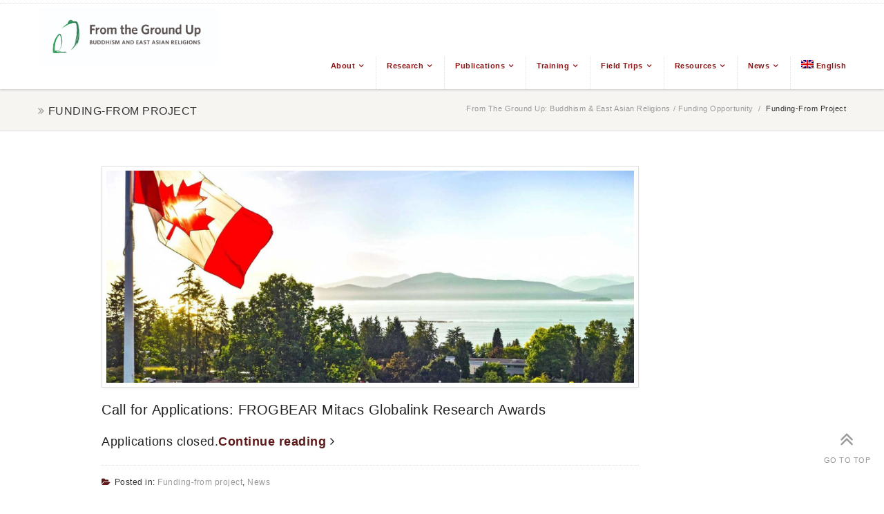

--- FILE ---
content_type: text/html; charset=UTF-8
request_url: https://frogbear.org/category/funding-opportunity-zh-hans/funding-from-project-funding-opportunity/
body_size: 142514
content:




<!doctype html>
<html lang="en-US">
<!--
##########################################################################################

DELAWARE THEME BY UNITED THEMES 
WWW.UNITEDTHEMES.COM

DELAWARE THEME DESIGNED BY MARCEL MOERKENS
DELAWARE THEME DEVELOPED BY MARCEL MOERKENS & MATTHIAS NETTEKOVEN 

POWERED BY UNITED THEMES - WEB DEVELOPMENT FORGE EST.2011

COPYRIGHT 2011 - 2015 ALL RIGHTS RESERVED BY UNITED THEMES

##########################################################################################
-->
<!--GOOGLE ANALYTICS--!>
<script>
  (function(i,s,o,g,r,a,m){i['GoogleAnalyticsObject']=r;i[r]=i[r]||function(){
  (i[r].q=i[r].q||[]).push(arguments)},i[r].l=1*new Date();a=s.createElement(o),
  m=s.getElementsByTagName(o)[0];a.async=1;a.src=g;m.parentNode.insertBefore(a,m)
  })(window,document,'script','https://www.google-analytics.com/analytics.js','ga');

  ga('create', 'UA-88956243-1', 'auto');
  ga('send', 'pageview');

</script>
<head>
<meta http-equiv="Content-Type" content="text/html; charset=UTF-8" />
<meta name="viewport" content="width=device-width, initial-scale=1, maximum-scale=1">
<meta name="format-detection" content="telephone=no">
	    
	<!-- Title -->
	<title>From the Ground Up: Buddhism and East Asian Religions</title>
    <meta name="description" content="Buddhism &amp; East Asian Religions">    
    
    <!-- RSS & Pingbacks -->
	<link rel="pingback" href="https://frogbear.org/xmlrpc.php" />
	
    <!-- Favicon -->
	<link rel="shortcut icon" href="">
	
    <!-- Apple Touch Icons -->
    <link rel="apple-touch-icon" href="https://frogbear.org/wp-content/uploads/2016/11/Header-Logo.jpg">
    <link rel="apple-touch-icon" sizes="72x72" href="https://frogbear.org/wp-content/uploads/2016/11/Header-Logo.jpg" />
    <link rel="apple-touch-icon" sizes="114x114" href="https://frogbear.org/wp-content/uploads/2016/11/Header-Logo.jpg" />
    
<!--[if lte IE 8]>
  <link rel="stylesheet" href="https://frogbear.org/wp-content/themes/delaware/css/ie8.css" media="screen" />
<![endif]-->
<!--[if IE]>
	<script src="http://html5shiv.googlecode.com/svn/trunk/html5.js"></script>
<![endif]-->

<!-- Mobile Specific Metas
================================================== -->

<meta name='robots' content='max-image-preview:large' />
<link rel="alternate" hreflang="en" href="https://frogbear.org/category/funding-opportunity/funding-from-project-funding-opportunity/" />
<link rel="alternate" hreflang="x-default" href="https://frogbear.org/category/funding-opportunity/funding-from-project-funding-opportunity/" />
<link rel="alternate" type="application/rss+xml" title="From the Ground Up: Buddhism &amp; East Asian Religions &raquo; Feed" href="https://frogbear.org/feed/" />
<link rel="alternate" type="application/rss+xml" title="From the Ground Up: Buddhism &amp; East Asian Religions &raquo; Comments Feed" href="https://frogbear.org/comments/feed/" />
<link rel="alternate" type="application/rss+xml" title="From the Ground Up: Buddhism &amp; East Asian Religions &raquo; Funding-from project Category Feed" href="https://frogbear.org/category/funding-opportunity/funding-from-project-funding-opportunity/feed/" />
		<!-- This site uses the Google Analytics by ExactMetrics plugin v8.11.1 - Using Analytics tracking - https://www.exactmetrics.com/ -->
							<script src="//www.googletagmanager.com/gtag/js?id=G-LSR1DFF69Z"  data-cfasync="false" data-wpfc-render="false" type="text/javascript" async></script>
			<script data-cfasync="false" data-wpfc-render="false" type="text/javascript">
				var em_version = '8.11.1';
				var em_track_user = true;
				var em_no_track_reason = '';
								var ExactMetricsDefaultLocations = {"page_location":"https:\/\/frogbear.org\/category\/funding-opportunity-zh-hans\/funding-from-project-funding-opportunity\/"};
								if ( typeof ExactMetricsPrivacyGuardFilter === 'function' ) {
					var ExactMetricsLocations = (typeof ExactMetricsExcludeQuery === 'object') ? ExactMetricsPrivacyGuardFilter( ExactMetricsExcludeQuery ) : ExactMetricsPrivacyGuardFilter( ExactMetricsDefaultLocations );
				} else {
					var ExactMetricsLocations = (typeof ExactMetricsExcludeQuery === 'object') ? ExactMetricsExcludeQuery : ExactMetricsDefaultLocations;
				}

								var disableStrs = [
										'ga-disable-G-LSR1DFF69Z',
									];

				/* Function to detect opted out users */
				function __gtagTrackerIsOptedOut() {
					for (var index = 0; index < disableStrs.length; index++) {
						if (document.cookie.indexOf(disableStrs[index] + '=true') > -1) {
							return true;
						}
					}

					return false;
				}

				/* Disable tracking if the opt-out cookie exists. */
				if (__gtagTrackerIsOptedOut()) {
					for (var index = 0; index < disableStrs.length; index++) {
						window[disableStrs[index]] = true;
					}
				}

				/* Opt-out function */
				function __gtagTrackerOptout() {
					for (var index = 0; index < disableStrs.length; index++) {
						document.cookie = disableStrs[index] + '=true; expires=Thu, 31 Dec 2099 23:59:59 UTC; path=/';
						window[disableStrs[index]] = true;
					}
				}

				if ('undefined' === typeof gaOptout) {
					function gaOptout() {
						__gtagTrackerOptout();
					}
				}
								window.dataLayer = window.dataLayer || [];

				window.ExactMetricsDualTracker = {
					helpers: {},
					trackers: {},
				};
				if (em_track_user) {
					function __gtagDataLayer() {
						dataLayer.push(arguments);
					}

					function __gtagTracker(type, name, parameters) {
						if (!parameters) {
							parameters = {};
						}

						if (parameters.send_to) {
							__gtagDataLayer.apply(null, arguments);
							return;
						}

						if (type === 'event') {
														parameters.send_to = exactmetrics_frontend.v4_id;
							var hookName = name;
							if (typeof parameters['event_category'] !== 'undefined') {
								hookName = parameters['event_category'] + ':' + name;
							}

							if (typeof ExactMetricsDualTracker.trackers[hookName] !== 'undefined') {
								ExactMetricsDualTracker.trackers[hookName](parameters);
							} else {
								__gtagDataLayer('event', name, parameters);
							}
							
						} else {
							__gtagDataLayer.apply(null, arguments);
						}
					}

					__gtagTracker('js', new Date());
					__gtagTracker('set', {
						'developer_id.dNDMyYj': true,
											});
					if ( ExactMetricsLocations.page_location ) {
						__gtagTracker('set', ExactMetricsLocations);
					}
										__gtagTracker('config', 'G-LSR1DFF69Z', {"forceSSL":"true"} );
										window.gtag = __gtagTracker;										(function () {
						/* https://developers.google.com/analytics/devguides/collection/analyticsjs/ */
						/* ga and __gaTracker compatibility shim. */
						var noopfn = function () {
							return null;
						};
						var newtracker = function () {
							return new Tracker();
						};
						var Tracker = function () {
							return null;
						};
						var p = Tracker.prototype;
						p.get = noopfn;
						p.set = noopfn;
						p.send = function () {
							var args = Array.prototype.slice.call(arguments);
							args.unshift('send');
							__gaTracker.apply(null, args);
						};
						var __gaTracker = function () {
							var len = arguments.length;
							if (len === 0) {
								return;
							}
							var f = arguments[len - 1];
							if (typeof f !== 'object' || f === null || typeof f.hitCallback !== 'function') {
								if ('send' === arguments[0]) {
									var hitConverted, hitObject = false, action;
									if ('event' === arguments[1]) {
										if ('undefined' !== typeof arguments[3]) {
											hitObject = {
												'eventAction': arguments[3],
												'eventCategory': arguments[2],
												'eventLabel': arguments[4],
												'value': arguments[5] ? arguments[5] : 1,
											}
										}
									}
									if ('pageview' === arguments[1]) {
										if ('undefined' !== typeof arguments[2]) {
											hitObject = {
												'eventAction': 'page_view',
												'page_path': arguments[2],
											}
										}
									}
									if (typeof arguments[2] === 'object') {
										hitObject = arguments[2];
									}
									if (typeof arguments[5] === 'object') {
										Object.assign(hitObject, arguments[5]);
									}
									if ('undefined' !== typeof arguments[1].hitType) {
										hitObject = arguments[1];
										if ('pageview' === hitObject.hitType) {
											hitObject.eventAction = 'page_view';
										}
									}
									if (hitObject) {
										action = 'timing' === arguments[1].hitType ? 'timing_complete' : hitObject.eventAction;
										hitConverted = mapArgs(hitObject);
										__gtagTracker('event', action, hitConverted);
									}
								}
								return;
							}

							function mapArgs(args) {
								var arg, hit = {};
								var gaMap = {
									'eventCategory': 'event_category',
									'eventAction': 'event_action',
									'eventLabel': 'event_label',
									'eventValue': 'event_value',
									'nonInteraction': 'non_interaction',
									'timingCategory': 'event_category',
									'timingVar': 'name',
									'timingValue': 'value',
									'timingLabel': 'event_label',
									'page': 'page_path',
									'location': 'page_location',
									'title': 'page_title',
									'referrer' : 'page_referrer',
								};
								for (arg in args) {
																		if (!(!args.hasOwnProperty(arg) || !gaMap.hasOwnProperty(arg))) {
										hit[gaMap[arg]] = args[arg];
									} else {
										hit[arg] = args[arg];
									}
								}
								return hit;
							}

							try {
								f.hitCallback();
							} catch (ex) {
							}
						};
						__gaTracker.create = newtracker;
						__gaTracker.getByName = newtracker;
						__gaTracker.getAll = function () {
							return [];
						};
						__gaTracker.remove = noopfn;
						__gaTracker.loaded = true;
						window['__gaTracker'] = __gaTracker;
					})();
									} else {
										console.log("");
					(function () {
						function __gtagTracker() {
							return null;
						}

						window['__gtagTracker'] = __gtagTracker;
						window['gtag'] = __gtagTracker;
					})();
									}
			</script>
							<!-- / Google Analytics by ExactMetrics -->
		<style id='wp-img-auto-sizes-contain-inline-css' type='text/css'>
img:is([sizes=auto i],[sizes^="auto," i]){contain-intrinsic-size:3000px 1500px}
/*# sourceURL=wp-img-auto-sizes-contain-inline-css */
</style>
<style id='wp-emoji-styles-inline-css' type='text/css'>

	img.wp-smiley, img.emoji {
		display: inline !important;
		border: none !important;
		box-shadow: none !important;
		height: 1em !important;
		width: 1em !important;
		margin: 0 0.07em !important;
		vertical-align: -0.1em !important;
		background: none !important;
		padding: 0 !important;
	}
/*# sourceURL=wp-emoji-styles-inline-css */
</style>
<link rel='stylesheet' id='wp-block-library-css' href='https://frogbear.org/wp-includes/css/dist/block-library/style.min.css?ver=6.9' type='text/css' media='all' />
<style id='global-styles-inline-css' type='text/css'>
:root{--wp--preset--aspect-ratio--square: 1;--wp--preset--aspect-ratio--4-3: 4/3;--wp--preset--aspect-ratio--3-4: 3/4;--wp--preset--aspect-ratio--3-2: 3/2;--wp--preset--aspect-ratio--2-3: 2/3;--wp--preset--aspect-ratio--16-9: 16/9;--wp--preset--aspect-ratio--9-16: 9/16;--wp--preset--color--black: #000000;--wp--preset--color--cyan-bluish-gray: #abb8c3;--wp--preset--color--white: #ffffff;--wp--preset--color--pale-pink: #f78da7;--wp--preset--color--vivid-red: #cf2e2e;--wp--preset--color--luminous-vivid-orange: #ff6900;--wp--preset--color--luminous-vivid-amber: #fcb900;--wp--preset--color--light-green-cyan: #7bdcb5;--wp--preset--color--vivid-green-cyan: #00d084;--wp--preset--color--pale-cyan-blue: #8ed1fc;--wp--preset--color--vivid-cyan-blue: #0693e3;--wp--preset--color--vivid-purple: #9b51e0;--wp--preset--gradient--vivid-cyan-blue-to-vivid-purple: linear-gradient(135deg,rgb(6,147,227) 0%,rgb(155,81,224) 100%);--wp--preset--gradient--light-green-cyan-to-vivid-green-cyan: linear-gradient(135deg,rgb(122,220,180) 0%,rgb(0,208,130) 100%);--wp--preset--gradient--luminous-vivid-amber-to-luminous-vivid-orange: linear-gradient(135deg,rgb(252,185,0) 0%,rgb(255,105,0) 100%);--wp--preset--gradient--luminous-vivid-orange-to-vivid-red: linear-gradient(135deg,rgb(255,105,0) 0%,rgb(207,46,46) 100%);--wp--preset--gradient--very-light-gray-to-cyan-bluish-gray: linear-gradient(135deg,rgb(238,238,238) 0%,rgb(169,184,195) 100%);--wp--preset--gradient--cool-to-warm-spectrum: linear-gradient(135deg,rgb(74,234,220) 0%,rgb(151,120,209) 20%,rgb(207,42,186) 40%,rgb(238,44,130) 60%,rgb(251,105,98) 80%,rgb(254,248,76) 100%);--wp--preset--gradient--blush-light-purple: linear-gradient(135deg,rgb(255,206,236) 0%,rgb(152,150,240) 100%);--wp--preset--gradient--blush-bordeaux: linear-gradient(135deg,rgb(254,205,165) 0%,rgb(254,45,45) 50%,rgb(107,0,62) 100%);--wp--preset--gradient--luminous-dusk: linear-gradient(135deg,rgb(255,203,112) 0%,rgb(199,81,192) 50%,rgb(65,88,208) 100%);--wp--preset--gradient--pale-ocean: linear-gradient(135deg,rgb(255,245,203) 0%,rgb(182,227,212) 50%,rgb(51,167,181) 100%);--wp--preset--gradient--electric-grass: linear-gradient(135deg,rgb(202,248,128) 0%,rgb(113,206,126) 100%);--wp--preset--gradient--midnight: linear-gradient(135deg,rgb(2,3,129) 0%,rgb(40,116,252) 100%);--wp--preset--font-size--small: 13px;--wp--preset--font-size--medium: 20px;--wp--preset--font-size--large: 36px;--wp--preset--font-size--x-large: 42px;--wp--preset--spacing--20: 0.44rem;--wp--preset--spacing--30: 0.67rem;--wp--preset--spacing--40: 1rem;--wp--preset--spacing--50: 1.5rem;--wp--preset--spacing--60: 2.25rem;--wp--preset--spacing--70: 3.38rem;--wp--preset--spacing--80: 5.06rem;--wp--preset--shadow--natural: 6px 6px 9px rgba(0, 0, 0, 0.2);--wp--preset--shadow--deep: 12px 12px 50px rgba(0, 0, 0, 0.4);--wp--preset--shadow--sharp: 6px 6px 0px rgba(0, 0, 0, 0.2);--wp--preset--shadow--outlined: 6px 6px 0px -3px rgb(255, 255, 255), 6px 6px rgb(0, 0, 0);--wp--preset--shadow--crisp: 6px 6px 0px rgb(0, 0, 0);}:where(.is-layout-flex){gap: 0.5em;}:where(.is-layout-grid){gap: 0.5em;}body .is-layout-flex{display: flex;}.is-layout-flex{flex-wrap: wrap;align-items: center;}.is-layout-flex > :is(*, div){margin: 0;}body .is-layout-grid{display: grid;}.is-layout-grid > :is(*, div){margin: 0;}:where(.wp-block-columns.is-layout-flex){gap: 2em;}:where(.wp-block-columns.is-layout-grid){gap: 2em;}:where(.wp-block-post-template.is-layout-flex){gap: 1.25em;}:where(.wp-block-post-template.is-layout-grid){gap: 1.25em;}.has-black-color{color: var(--wp--preset--color--black) !important;}.has-cyan-bluish-gray-color{color: var(--wp--preset--color--cyan-bluish-gray) !important;}.has-white-color{color: var(--wp--preset--color--white) !important;}.has-pale-pink-color{color: var(--wp--preset--color--pale-pink) !important;}.has-vivid-red-color{color: var(--wp--preset--color--vivid-red) !important;}.has-luminous-vivid-orange-color{color: var(--wp--preset--color--luminous-vivid-orange) !important;}.has-luminous-vivid-amber-color{color: var(--wp--preset--color--luminous-vivid-amber) !important;}.has-light-green-cyan-color{color: var(--wp--preset--color--light-green-cyan) !important;}.has-vivid-green-cyan-color{color: var(--wp--preset--color--vivid-green-cyan) !important;}.has-pale-cyan-blue-color{color: var(--wp--preset--color--pale-cyan-blue) !important;}.has-vivid-cyan-blue-color{color: var(--wp--preset--color--vivid-cyan-blue) !important;}.has-vivid-purple-color{color: var(--wp--preset--color--vivid-purple) !important;}.has-black-background-color{background-color: var(--wp--preset--color--black) !important;}.has-cyan-bluish-gray-background-color{background-color: var(--wp--preset--color--cyan-bluish-gray) !important;}.has-white-background-color{background-color: var(--wp--preset--color--white) !important;}.has-pale-pink-background-color{background-color: var(--wp--preset--color--pale-pink) !important;}.has-vivid-red-background-color{background-color: var(--wp--preset--color--vivid-red) !important;}.has-luminous-vivid-orange-background-color{background-color: var(--wp--preset--color--luminous-vivid-orange) !important;}.has-luminous-vivid-amber-background-color{background-color: var(--wp--preset--color--luminous-vivid-amber) !important;}.has-light-green-cyan-background-color{background-color: var(--wp--preset--color--light-green-cyan) !important;}.has-vivid-green-cyan-background-color{background-color: var(--wp--preset--color--vivid-green-cyan) !important;}.has-pale-cyan-blue-background-color{background-color: var(--wp--preset--color--pale-cyan-blue) !important;}.has-vivid-cyan-blue-background-color{background-color: var(--wp--preset--color--vivid-cyan-blue) !important;}.has-vivid-purple-background-color{background-color: var(--wp--preset--color--vivid-purple) !important;}.has-black-border-color{border-color: var(--wp--preset--color--black) !important;}.has-cyan-bluish-gray-border-color{border-color: var(--wp--preset--color--cyan-bluish-gray) !important;}.has-white-border-color{border-color: var(--wp--preset--color--white) !important;}.has-pale-pink-border-color{border-color: var(--wp--preset--color--pale-pink) !important;}.has-vivid-red-border-color{border-color: var(--wp--preset--color--vivid-red) !important;}.has-luminous-vivid-orange-border-color{border-color: var(--wp--preset--color--luminous-vivid-orange) !important;}.has-luminous-vivid-amber-border-color{border-color: var(--wp--preset--color--luminous-vivid-amber) !important;}.has-light-green-cyan-border-color{border-color: var(--wp--preset--color--light-green-cyan) !important;}.has-vivid-green-cyan-border-color{border-color: var(--wp--preset--color--vivid-green-cyan) !important;}.has-pale-cyan-blue-border-color{border-color: var(--wp--preset--color--pale-cyan-blue) !important;}.has-vivid-cyan-blue-border-color{border-color: var(--wp--preset--color--vivid-cyan-blue) !important;}.has-vivid-purple-border-color{border-color: var(--wp--preset--color--vivid-purple) !important;}.has-vivid-cyan-blue-to-vivid-purple-gradient-background{background: var(--wp--preset--gradient--vivid-cyan-blue-to-vivid-purple) !important;}.has-light-green-cyan-to-vivid-green-cyan-gradient-background{background: var(--wp--preset--gradient--light-green-cyan-to-vivid-green-cyan) !important;}.has-luminous-vivid-amber-to-luminous-vivid-orange-gradient-background{background: var(--wp--preset--gradient--luminous-vivid-amber-to-luminous-vivid-orange) !important;}.has-luminous-vivid-orange-to-vivid-red-gradient-background{background: var(--wp--preset--gradient--luminous-vivid-orange-to-vivid-red) !important;}.has-very-light-gray-to-cyan-bluish-gray-gradient-background{background: var(--wp--preset--gradient--very-light-gray-to-cyan-bluish-gray) !important;}.has-cool-to-warm-spectrum-gradient-background{background: var(--wp--preset--gradient--cool-to-warm-spectrum) !important;}.has-blush-light-purple-gradient-background{background: var(--wp--preset--gradient--blush-light-purple) !important;}.has-blush-bordeaux-gradient-background{background: var(--wp--preset--gradient--blush-bordeaux) !important;}.has-luminous-dusk-gradient-background{background: var(--wp--preset--gradient--luminous-dusk) !important;}.has-pale-ocean-gradient-background{background: var(--wp--preset--gradient--pale-ocean) !important;}.has-electric-grass-gradient-background{background: var(--wp--preset--gradient--electric-grass) !important;}.has-midnight-gradient-background{background: var(--wp--preset--gradient--midnight) !important;}.has-small-font-size{font-size: var(--wp--preset--font-size--small) !important;}.has-medium-font-size{font-size: var(--wp--preset--font-size--medium) !important;}.has-large-font-size{font-size: var(--wp--preset--font-size--large) !important;}.has-x-large-font-size{font-size: var(--wp--preset--font-size--x-large) !important;}
/*# sourceURL=global-styles-inline-css */
</style>

<style id='classic-theme-styles-inline-css' type='text/css'>
/*! This file is auto-generated */
.wp-block-button__link{color:#fff;background-color:#32373c;border-radius:9999px;box-shadow:none;text-decoration:none;padding:calc(.667em + 2px) calc(1.333em + 2px);font-size:1.125em}.wp-block-file__button{background:#32373c;color:#fff;text-decoration:none}
/*# sourceURL=/wp-includes/css/classic-themes.min.css */
</style>
<link rel='stylesheet' id='rs-plugin-settings-css' href='https://frogbear.org/wp-content/plugins/revslider/public/assets/css/rs6.css?ver=6.3.0' type='text/css' media='all' />
<style id='rs-plugin-settings-inline-css' type='text/css'>
.tp-caption a{color:#ff7302;text-shadow:none;-webkit-transition:all 0.2s ease-out;-moz-transition:all 0.2s ease-out;-o-transition:all 0.2s ease-out;-ms-transition:all 0.2s ease-out}.tp-caption a:hover{color:#ffa902}
/*# sourceURL=rs-plugin-settings-inline-css */
</style>
<link rel='stylesheet' id='wpml-legacy-dropdown-0-css' href='https://frogbear.org/wp-content/plugins/sitepress-multilingual-cms/templates/language-switchers/legacy-dropdown/style.min.css?ver=1' type='text/css' media='all' />
<style id='wpml-legacy-dropdown-0-inline-css' type='text/css'>
.wpml-ls-statics-shortcode_actions{background-color:#eeeeee;}.wpml-ls-statics-shortcode_actions, .wpml-ls-statics-shortcode_actions .wpml-ls-sub-menu, .wpml-ls-statics-shortcode_actions a {border-color:#cdcdcd;}.wpml-ls-statics-shortcode_actions a, .wpml-ls-statics-shortcode_actions .wpml-ls-sub-menu a, .wpml-ls-statics-shortcode_actions .wpml-ls-sub-menu a:link, .wpml-ls-statics-shortcode_actions li:not(.wpml-ls-current-language) .wpml-ls-link, .wpml-ls-statics-shortcode_actions li:not(.wpml-ls-current-language) .wpml-ls-link:link {color:#444444;background-color:#ffffff;}.wpml-ls-statics-shortcode_actions .wpml-ls-sub-menu a:hover,.wpml-ls-statics-shortcode_actions .wpml-ls-sub-menu a:focus, .wpml-ls-statics-shortcode_actions .wpml-ls-sub-menu a:link:hover, .wpml-ls-statics-shortcode_actions .wpml-ls-sub-menu a:link:focus {color:#000000;background-color:#eeeeee;}.wpml-ls-statics-shortcode_actions .wpml-ls-current-language > a {color:#444444;background-color:#ffffff;}.wpml-ls-statics-shortcode_actions .wpml-ls-current-language:hover>a, .wpml-ls-statics-shortcode_actions .wpml-ls-current-language>a:focus {color:#000000;background-color:#eeeeee;}
/*# sourceURL=wpml-legacy-dropdown-0-inline-css */
</style>
<link rel='stylesheet' id='wpml-legacy-horizontal-list-0-css' href='https://frogbear.org/wp-content/plugins/sitepress-multilingual-cms/templates/language-switchers/legacy-list-horizontal/style.min.css?ver=1' type='text/css' media='all' />
<style id='wpml-legacy-horizontal-list-0-inline-css' type='text/css'>
.wpml-ls-statics-footer{background-color:#eeeeee;}.wpml-ls-statics-footer, .wpml-ls-statics-footer .wpml-ls-sub-menu, .wpml-ls-statics-footer a {border-color:#cdcdcd;}.wpml-ls-statics-footer a, .wpml-ls-statics-footer .wpml-ls-sub-menu a, .wpml-ls-statics-footer .wpml-ls-sub-menu a:link, .wpml-ls-statics-footer li:not(.wpml-ls-current-language) .wpml-ls-link, .wpml-ls-statics-footer li:not(.wpml-ls-current-language) .wpml-ls-link:link {color:#444444;background-color:#ffffff;}.wpml-ls-statics-footer .wpml-ls-sub-menu a:hover,.wpml-ls-statics-footer .wpml-ls-sub-menu a:focus, .wpml-ls-statics-footer .wpml-ls-sub-menu a:link:hover, .wpml-ls-statics-footer .wpml-ls-sub-menu a:link:focus {color:#000000;background-color:#eeeeee;}.wpml-ls-statics-footer .wpml-ls-current-language > a {color:#444444;background-color:#ffffff;}.wpml-ls-statics-footer .wpml-ls-current-language:hover>a, .wpml-ls-statics-footer .wpml-ls-current-language>a:focus {color:#000000;background-color:#eeeeee;}
/*# sourceURL=wpml-legacy-horizontal-list-0-inline-css */
</style>
<link rel='stylesheet' id='wpml-menu-item-0-css' href='https://frogbear.org/wp-content/plugins/sitepress-multilingual-cms/templates/language-switchers/menu-item/style.min.css?ver=1' type='text/css' media='all' />
<link rel='stylesheet' id='parent-style-css' href='https://frogbear.org/wp-content/themes/delaware/style.css?ver=6.9' type='text/css' media='all' />
<link rel='stylesheet' id='child-style-css' href='https://frogbear.org/wp-content/themes/delaware-child/style.css?ver=6.9' type='text/css' media='all' />
<link rel='stylesheet' id='theme-css' href='https://frogbear.org/wp-content/themes/delaware-child/style.css?ver=1.3.7' type='text/css' media='screen, projection' />
<link rel='stylesheet' id='layout-css' href='https://frogbear.org/wp-content/themes/delaware-child/layout.css?ver=1.3.7' type='text/css' media='screen, projection' />
<link rel='stylesheet' id='responsive-css' href='https://frogbear.org/wp-content/themes/delaware-child/responsive.css?ver=1.3.7' type='text/css' media='screen, projection' />
<link rel='stylesheet' id='theme-responsive-css' href='https://frogbear.org/wp-content/themes/delaware-child/css/theme-responsive.css?ver=1.3.7' type='text/css' media='screen, projection' />
<link rel='stylesheet' id='font-awesome-css' href='https://frogbear.org/wp-content/themes/delaware/css/font-awesome.css?ver=1.3.7' type='text/css' media='screen, projection' />
<link rel='stylesheet' id='fontello-css' href='https://frogbear.org/wp-content/themes/delaware/css/fontello.css?ver=1.3.7' type='text/css' media='screen, projection' />
<link rel='stylesheet' id='animate-css' href='https://frogbear.org/wp-content/themes/delaware/css/animate.css?ver=1.3.7' type='text/css' media='screen, projection' />
<link rel='stylesheet' id='superfish-css' href='https://frogbear.org/wp-content/themes/delaware/superfish.css?ver=1.3.7' type='text/css' media='screen, projection' />
<link rel='stylesheet' id='prettyphoto-css' href='https://frogbear.org/wp-content/themes/delaware/css/prettyPhoto.css?ver=1.3.7' type='text/css' media='screen, projection' />
<link rel='stylesheet' id='um_modal-css' href='https://frogbear.org/wp-content/plugins/ultimate-member/assets/css/um-modal.min.css?ver=2.11.1' type='text/css' media='all' />
<link rel='stylesheet' id='um_ui-css' href='https://frogbear.org/wp-content/plugins/ultimate-member/assets/libs/jquery-ui/jquery-ui.min.css?ver=1.13.2' type='text/css' media='all' />
<link rel='stylesheet' id='um_tipsy-css' href='https://frogbear.org/wp-content/plugins/ultimate-member/assets/libs/tipsy/tipsy.min.css?ver=1.0.0a' type='text/css' media='all' />
<link rel='stylesheet' id='um_raty-css' href='https://frogbear.org/wp-content/plugins/ultimate-member/assets/libs/raty/um-raty.min.css?ver=2.6.0' type='text/css' media='all' />
<link rel='stylesheet' id='select2-css' href='https://frogbear.org/wp-content/plugins/ultimate-member/assets/libs/select2/select2.min.css?ver=4.0.13' type='text/css' media='all' />
<link rel='stylesheet' id='um_fileupload-css' href='https://frogbear.org/wp-content/plugins/ultimate-member/assets/css/um-fileupload.min.css?ver=2.11.1' type='text/css' media='all' />
<link rel='stylesheet' id='um_confirm-css' href='https://frogbear.org/wp-content/plugins/ultimate-member/assets/libs/um-confirm/um-confirm.min.css?ver=1.0' type='text/css' media='all' />
<link rel='stylesheet' id='um_datetime-css' href='https://frogbear.org/wp-content/plugins/ultimate-member/assets/libs/pickadate/default.min.css?ver=3.6.2' type='text/css' media='all' />
<link rel='stylesheet' id='um_datetime_date-css' href='https://frogbear.org/wp-content/plugins/ultimate-member/assets/libs/pickadate/default.date.min.css?ver=3.6.2' type='text/css' media='all' />
<link rel='stylesheet' id='um_datetime_time-css' href='https://frogbear.org/wp-content/plugins/ultimate-member/assets/libs/pickadate/default.time.min.css?ver=3.6.2' type='text/css' media='all' />
<link rel='stylesheet' id='um_fonticons_ii-css' href='https://frogbear.org/wp-content/plugins/ultimate-member/assets/libs/legacy/fonticons/fonticons-ii.min.css?ver=2.11.1' type='text/css' media='all' />
<link rel='stylesheet' id='um_fonticons_fa-css' href='https://frogbear.org/wp-content/plugins/ultimate-member/assets/libs/legacy/fonticons/fonticons-fa.min.css?ver=2.11.1' type='text/css' media='all' />
<link rel='stylesheet' id='um_fontawesome-css' href='https://frogbear.org/wp-content/plugins/ultimate-member/assets/css/um-fontawesome.min.css?ver=6.5.2' type='text/css' media='all' />
<link rel='stylesheet' id='um_common-css' href='https://frogbear.org/wp-content/plugins/ultimate-member/assets/css/common.min.css?ver=2.11.1' type='text/css' media='all' />
<link rel='stylesheet' id='um_responsive-css' href='https://frogbear.org/wp-content/plugins/ultimate-member/assets/css/um-responsive.min.css?ver=2.11.1' type='text/css' media='all' />
<link rel='stylesheet' id='um_styles-css' href='https://frogbear.org/wp-content/plugins/ultimate-member/assets/css/um-styles.min.css?ver=2.11.1' type='text/css' media='all' />
<link rel='stylesheet' id='um_crop-css' href='https://frogbear.org/wp-content/plugins/ultimate-member/assets/libs/cropper/cropper.min.css?ver=1.6.1' type='text/css' media='all' />
<link rel='stylesheet' id='um_profile-css' href='https://frogbear.org/wp-content/plugins/ultimate-member/assets/css/um-profile.min.css?ver=2.11.1' type='text/css' media='all' />
<link rel='stylesheet' id='um_account-css' href='https://frogbear.org/wp-content/plugins/ultimate-member/assets/css/um-account.min.css?ver=2.11.1' type='text/css' media='all' />
<link rel='stylesheet' id='um_misc-css' href='https://frogbear.org/wp-content/plugins/ultimate-member/assets/css/um-misc.min.css?ver=2.11.1' type='text/css' media='all' />
<link rel='stylesheet' id='um_default_css-css' href='https://frogbear.org/wp-content/plugins/ultimate-member/assets/css/um-old-default.min.css?ver=2.11.1' type='text/css' media='all' />
<script type="text/javascript" src="https://frogbear.org/wp-includes/js/jquery/jquery.min.js?ver=3.7.1" id="jquery-core-js"></script>
<script type="text/javascript" src="https://frogbear.org/wp-includes/js/jquery/jquery-migrate.min.js?ver=3.4.1" id="jquery-migrate-js"></script>
<script type="text/javascript" src="https://frogbear.org/wp-content/plugins/google-analytics-dashboard-for-wp/assets/js/frontend-gtag.min.js?ver=8.11.1" id="exactmetrics-frontend-script-js" async="async" data-wp-strategy="async"></script>
<script data-cfasync="false" data-wpfc-render="false" type="text/javascript" id='exactmetrics-frontend-script-js-extra'>/* <![CDATA[ */
var exactmetrics_frontend = {"js_events_tracking":"true","download_extensions":"zip,mp3,mpeg,pdf,docx,pptx,xlsx,rar","inbound_paths":"[{\"path\":\"\\\/go\\\/\",\"label\":\"affiliate\"},{\"path\":\"\\\/recommend\\\/\",\"label\":\"affiliate\"}]","home_url":"https:\/\/frogbear.org","hash_tracking":"false","v4_id":"G-LSR1DFF69Z"};/* ]]> */
</script>
<script type="text/javascript" src="https://frogbear.org/wp-content/plugins/revslider/public/assets/js/rbtools.min.js?ver=6.3.0" id="tp-tools-js"></script>
<script type="text/javascript" src="https://frogbear.org/wp-content/plugins/revslider/public/assets/js/rs6.min.js?ver=6.3.0" id="revmin-js"></script>
<script type="text/javascript" src="https://frogbear.org/wp-content/plugins/sticky-menu-or-anything-on-scroll/assets/js/jq-sticky-anything.min.js?ver=2.1.1" id="stickyAnythingLib-js"></script>
<script type="text/javascript" src="https://frogbear.org/wp-content/plugins/sitepress-multilingual-cms/templates/language-switchers/legacy-dropdown/script.min.js?ver=1" id="wpml-legacy-dropdown-0-js"></script>
<script type="text/javascript" src="https://frogbear.org/wp-content/themes/delaware/javascripts/jquery.isotope.min.js?ver=1.5.25" id="isotope-js"></script>
<script type="text/javascript" src="https://frogbear.org/wp-content/plugins/ultimate-member/assets/js/um-gdpr.min.js?ver=2.11.1" id="um-gdpr-js"></script>
<link rel="https://api.w.org/" href="https://frogbear.org/wp-json/" /><link rel="alternate" title="JSON" type="application/json" href="https://frogbear.org/wp-json/wp/v2/categories/188" /><link rel="EditURI" type="application/rsd+xml" title="RSD" href="https://frogbear.org/xmlrpc.php?rsd" />
<meta name="generator" content="WordPress 6.9" />
<meta name="generator" content="WPML ver:4.8.6 stt:60,62,1,4,28,29,58;" />
<style type="text/css">#wrap #content {float: left;}#wrap #sidebar {float: right;}#wrap #sidebar .sidebar {padding-left: 10px;padding-right: 0px;}#wrap #sidebar_second {float:left;}#wrap #sidebar_second .sidebar {padding-right: 10px;padding-left: 0px;}body, .ut-clients blockquote, .author-description {color:#222;font-size:18px;font-family:Arial, Helvetica, sans-serif;font-weight:normal;font-style:normal;}h1 { font-family: Arial, Helvetica, sans-serif; font-size: 28px;}h2 { font-family: Arial, Helvetica, sans-serif;font-size: 24px;}h3 { font-family: Arial, Helvetica, sans-serif;font-size: 20px;}h4 { font-family: Arial, Helvetica, sans-serif;font-size: 14px;}h5 { font-family: Arial, Helvetica, sans-serif;font-size: 12px;}h6 { font-family: Arial, Helvetica, sans-serif;font-size: 10px;}h1, h2, h3, h4, h5, h6 {color: #333333;} h1, h2, h3, h4, h5, h6 {font-weight: normal;font-style: normal; }span.client-title strong {font-family: Arial, Helvetica, sans-serif; }#page-title, .featured-header-title {color:#333333;font-size:16px;font-family:Arial, Helvetica, sans-serif;font-weight:normal;font-style:normal;text-transform:uppercase;}#logo h1, #logo h1 a {color:#8c1515;font-size:32px;font-family:Arial, Helvetica, sans-serif;font-weight:normal;font-style:normal;text-transform:uppercase;}.widget-title, .home-title, .page-title, .archive-title, .ut-title {color:#333333;font-size:12px;font-family:Arial, Helvetica, sans-serif;font-weight:normal;font-style:normal;text-transform:uppercase;}.widget-title a { color:#333333;}#footer .widget-title {color:#FFFFFF;font-size:12px;font-family:Arial, Helvetica, sans-serif;font-weight:normal;font-style:normal;text-transform:uppercase;}.entry-title { color:#222;font-size:20px;font-family:Arial, Helvetica, sans-serif;font-weight:normal;font-style:normal;text-transform:;}.entry-title a { color:#222;}.recent-post .entry-title { color:#222;font-size:18px;font-family:Arial, Helvetica, sans-serif;font-weight:normal;font-style:normal;text-transform:capitalize;}.link-post-title { font-size:20px;font-family:Arial, Helvetica, sans-serif;font-weight:normal;font-style:normal;text-transform:;}.link-post-title a { color:#222;}.caption.themecolor_background {background-color: #5c1919 ;}.caption.themecolor_normal {color: #5c1919;}.themecolor-background {background: #5c1919;-moz-border-radius: 2px;border-radius: 2px;padding: 5px 10px;}.themebutton.button {background: #5c1919;color:#FFFFFF;}.themebutton2:hover {background: #5c1919;}#navigation ul li a {color:#8c1515;font-size:14px;font-family:Arial, Helvetica, sans-serif;font-weight:bold;font-style:normal;text-transform:capitalize;}#navigation ul.sub-menu li a {color:#ffffff !important;font-size:12px;font-family:Arial, Helvetica, sans-serif;font-weight:normal;font-style:normal;text-transform:capitalize;}#navigation ul a:hover {color: #5c1919 !important;}#navigation ul li:hover a {color: #5c1919;}#navigation ul li ul li:hover a{color: #FFFFFF !important;}#navigation ul.sub-menu .current-menu-ancestor a {color: #FFFFFF !important;}#navigation ul.sub-menu .current-menu-ancestor ul a {color: #ffffff !important;}#navigation ul.sub-menu .current-menu-ancestor ul a:hover {color: #FFFFFF !important;}#navigation ul.sub-menu .current-menu-ancestor ul li.active > a {color: #FFFFFF !important;}#navigation ul li ul li:hover ul li a {color: #ffffff !important;}#navigation ul.sub-menu a:hover {color: #FFFFFF !important;}#navigation ul > li.active > a {color: #000000 !important;}#navigation ul > li ul li ul li.active > a,#navigation ul > li ul li.active > a {color: #FFFFFF !important;background: #141414;}::-moz-selection{color: #FFFFFF !important;background: #5c1919;}::selection {color: #FFFFFF !important;background:#5c1919;}.alignnone img:hover,img.alignnone:hover,.attachment-thumbnail:hover,.attachment-medium:hover,.attachment-large:hover,.attachment-full:hover,#footer .lambda_widget_flickr .flickr_items a:hover,#footer .lambda_widget_flickr .flickr_items a:focus,.flickr_items li a:hover,.flickr_items li a:focus,.size-full:hover,.size-large:hover,.size-medium:hover,.size-thumbnail:hover,.pager img.selected,.pager img:hover {border-color:#5c1919 !important;}.ut-cta-shadow {border-left:2px solid #5c1919;}.fbg5,.top-header.th6 {border-top:4px solid #5c1919;}.archive-title span,.page-title span,.ut-title span,.home-title span,.widget-title span {border-bottom:1px solid #5c1919;}#wp-calendar td#today,address {background: #5c1919 !important;}.ut-bar,.tp-caption.delaware_big_sub-title_BG,.mask .mask-inner .hi-icon-effect-1 .hi-icon:hover,.hi-icon-effect-1a .hi-icon:hover,.top-header.th3,.lambda-highlight1,.lambda-pricingtable.featured .lambda-pricingtable-top,.format-link .entry-title a {background: #5c1919;}.ut-btn.theme-btn {border:1px solid #5c1919;color:#5c1919 !important;}.theme-btn:after {background:#5c1919;}.theme-btn:hover,.theme-btn:active {color: #FFFFFF !important;}.pformat-marker {background:#5c1919;border-color:#5c1919;color:#FFFFFF;}.ut-portfolio-item h3:hover,.accordion-toggle,.accordion-toggle.collapsed:hover,hr.style-one, .quote-caption a:hover,.more-link,.author-link,.comment-time i,.comment-reply i,.themecolor,#wp-calendar a,.widget_rss .rss-date,.comment-edit-link:hover,.edit-link a:hover {color: #5c1919 !important;}.service h3 i,h1 a:hover, h2 a:hover, h3 a:hover, h4 a:hover, h5 a:hover, h6 a:hover,#mobile-menu ul li a,#mobile-menu .sub-menu li a:hover,.tp-caption.delaware_big_sub-title_theme-color,.testimonial-entry p:before,.testimonial-entry p:after,.top-header.th4 ul.lambda-sociallinks li:hover,.nav-tabs > .active > a,.nav-tabs > .active > a:hover,.nav-tabs > .active > a:focus,.nav-tabs > li > a:hover,.nav-tabs > li > a:focus,.required,input[type="submit"]:hover, input[type="reset"]:hover, input[type="button"]:hover,#footer input[type="submit"]:hover, #footer [type="reset"]:hover, #footer [type="button"]:hover,.nav-wrap ul.ut-default-menu i,.comment-author,.comment-author a,.mm-trigger.active .mm-button:before,.mm-button:hover:before,.mm-trigger:hover .mm-button:before,#toTop:hover:before,#toTop:hover,#footer strong,footer.entry-meta a:hover,footer.entry-meta i,#footer-wrap ul.lambda-sociallinks li:hover,ul.lambda-sociallinks li:hover,a,.entry-title a:hover,.sidebar a:hover,.widget-sidebar a:hover {color: #5c1919;}.hi-icon-effect-1 .hi-icon:after {box-shadow: 0 0 0 4px #5c1919;}hr.style-two { border: 0; height: 1px; background: #5c1919; background-image: -webkit-linear-gradient(left, #DDDDDD, #5c1919, #DDDDDD); background-image: -moz-linear-gradient(left, #DDDDDD, #5c1919, #DDDDDD); background-image: -ms-linear-gradient(left, #DDDDDD, #5c1919, #DDDDDD); background-image: -o-linear-gradient(left, #DDDDDD, #5c1919, #DDDDDD);}.ut-qtprogress { background: #5c1919;}.ut-portfolio-item{ visibility: hidden; }.jane-doe{ visibility: hidden; }.john-doe{ visibility: hidden; }.alexa-doe{ visibility: hidden; }div#logo.span2 h1 a {font-size: 13px !important;line-height: 100% !important;font-weight: 600;}div#logo.span2 {width: 260px;}@media (max-width: 979px) {div#logo.span2 {width: 100%;}}table thead.wpsm-thead tr th {color: #FFFFFF;}.blog article .mask, .home article .mask, .mask {display: none;}#related-projects {display: none;}h3.ut-title span {font-size: 20px; text-transform: capitalize;border-bottom: none;}h3 {text-align: left;}div.participants div.view.view-fifth, div.participants div.entry-thumbnail.clearfix {display: none;}.single-participants .entry-header{display: none;}@media (max-width: 1200px) {aside#sidebar {display: none;}}@media (min-width: 1200px) {div.nav-wrap.span10.clearfix {width: 1200px;}img#sitelogo {position: relative; top: -15px;}}div.ut-th-social.span6 {display: none;}div.oliWPMLCSS#lang_sel {float: right; position: relative;z-index: 10000;background: white;}ul#menu-main-navigation-menu-vietnamese{width: 1300px;}#navigation ul li a {font-size: 0.61em;white-space: nowrap;}</style><meta name="generator" content="Powered by Slider Revolution 6.3.0 - responsive, Mobile-Friendly Slider Plugin for WordPress with comfortable drag and drop interface." />
<link rel="icon" href="https://frogbear.org/wp-content/uploads/2016/11/cropped-2-Square-Logo_FROG_Logo_Square-CMYK-3-Colour-32x32.jpg" sizes="32x32" />
<link rel="icon" href="https://frogbear.org/wp-content/uploads/2016/11/cropped-2-Square-Logo_FROG_Logo_Square-CMYK-3-Colour-192x192.jpg" sizes="192x192" />
<link rel="apple-touch-icon" href="https://frogbear.org/wp-content/uploads/2016/11/cropped-2-Square-Logo_FROG_Logo_Square-CMYK-3-Colour-180x180.jpg" />
<meta name="msapplication-TileImage" content="https://frogbear.org/wp-content/uploads/2016/11/cropped-2-Square-Logo_FROG_Logo_Square-CMYK-3-Colour-270x270.jpg" />
<script type="text/javascript">function setREVStartSize(e){
			//window.requestAnimationFrame(function() {				 
				window.RSIW = window.RSIW===undefined ? window.innerWidth : window.RSIW;	
				window.RSIH = window.RSIH===undefined ? window.innerHeight : window.RSIH;	
				try {								
					var pw = document.getElementById(e.c).parentNode.offsetWidth,
						newh;
					pw = pw===0 || isNaN(pw) ? window.RSIW : pw;
					e.tabw = e.tabw===undefined ? 0 : parseInt(e.tabw);
					e.thumbw = e.thumbw===undefined ? 0 : parseInt(e.thumbw);
					e.tabh = e.tabh===undefined ? 0 : parseInt(e.tabh);
					e.thumbh = e.thumbh===undefined ? 0 : parseInt(e.thumbh);
					e.tabhide = e.tabhide===undefined ? 0 : parseInt(e.tabhide);
					e.thumbhide = e.thumbhide===undefined ? 0 : parseInt(e.thumbhide);
					e.mh = e.mh===undefined || e.mh=="" || e.mh==="auto" ? 0 : parseInt(e.mh,0);		
					if(e.layout==="fullscreen" || e.l==="fullscreen") 						
						newh = Math.max(e.mh,window.RSIH);					
					else{					
						e.gw = Array.isArray(e.gw) ? e.gw : [e.gw];
						for (var i in e.rl) if (e.gw[i]===undefined || e.gw[i]===0) e.gw[i] = e.gw[i-1];					
						e.gh = e.el===undefined || e.el==="" || (Array.isArray(e.el) && e.el.length==0)? e.gh : e.el;
						e.gh = Array.isArray(e.gh) ? e.gh : [e.gh];
						for (var i in e.rl) if (e.gh[i]===undefined || e.gh[i]===0) e.gh[i] = e.gh[i-1];
											
						var nl = new Array(e.rl.length),
							ix = 0,						
							sl;					
						e.tabw = e.tabhide>=pw ? 0 : e.tabw;
						e.thumbw = e.thumbhide>=pw ? 0 : e.thumbw;
						e.tabh = e.tabhide>=pw ? 0 : e.tabh;
						e.thumbh = e.thumbhide>=pw ? 0 : e.thumbh;					
						for (var i in e.rl) nl[i] = e.rl[i]<window.RSIW ? 0 : e.rl[i];
						sl = nl[0];									
						for (var i in nl) if (sl>nl[i] && nl[i]>0) { sl = nl[i]; ix=i;}															
						var m = pw>(e.gw[ix]+e.tabw+e.thumbw) ? 1 : (pw-(e.tabw+e.thumbw)) / (e.gw[ix]);					
						newh =  (e.gh[ix] * m) + (e.tabh + e.thumbh);
					}				
					if(window.rs_init_css===undefined) window.rs_init_css = document.head.appendChild(document.createElement("style"));					
					document.getElementById(e.c).height = newh+"px";
					window.rs_init_css.innerHTML += "#"+e.c+"_wrapper { height: "+newh+"px }";				
				} catch(e){
					console.log("Failure at Presize of Slider:" + e)
				}					   
			//});
		  };</script>
		<style type="text/css" id="wp-custom-css">
			.schedule-table {
	width: 100%
}
.schedule-table thead tr {
	border-top: 2px solid #dddddd;
	border-bottom: 2px solid #dddddd;
}
.schedule-table td {
	border: 1px solid #dddddd;
  padding: 5px 5px;
}

.non-table {
	width: 100%
	border-collapse: collapse;
	border: none;
}

.non-table td,th {
	border-collapse: collapse;
  padding-left: 10px;
  border: none;
}

.divIndent {
  padding-left: 2em;
}

.hangingindent {
  text-indent: -28px; 
  padding-left: 28px;
}
		</style>
		 
	<script>
		jQuery(document).ready(function($){
			if(window.location.pathname.indexOf('/participants/') != -1)
				$('form#searchform').append('<input type="hidden" value="participants" name="post_type">');
		});
	</script>

</head>

<body class="archive category category-funding-from-project-funding-opportunity category-188 wp-theme-delaware wp-child-theme-delaware-child">

<!-- to top button -->
<div id="toTop">Go to Top</div>
<!-- /to top button -->

<!-- ut-backdrop -->
<div class="ut-backdrop"></div>
<!-- /to top button -->
	
                
	<div id="wrap" class="clearfix fullwidth" data-role="page" style="padding-top: 96px;">
	
        		
	<header id="header" class="clearfix ut-header-fixed header-border" data-role="header"><!-- header -->
    	
                

        <div class="top-header th2 clearfix">
           
            <div class="container">
                
                <div class="row">
         		
                    <div class="ut-th-contact span6">
                    
                                        
                    </div>
                    
                    <div class="ut-th-social span6"><ul class="lambda-sociallinks clearfix"><li class="sicon-twitter"><a data-placement="bottom" data-toggle="tooltip" href="https://twitter.com/UBCfrogbear" title="Twitter" target="_blank">Twitter</a></li></ul></div> 

                </div>

<!-- WPML Language Selector 
<div class="wpml-ls-statics-shortcode_actions wpml-ls wpml-ls-legacy-dropdown js-wpml-ls-legacy-dropdown oliWPMLCSS" id="lang_sel">
	<ul>

		<li tabindex="0" class="wpml-ls-slot-shortcode_actions wpml-ls-item wpml-ls-item-en wpml-ls-current-language wpml-ls-first-item wpml-ls-item-legacy-dropdown">
			<a href="http://frogbear.org/" class="js-wpml-ls-item-toggle wpml-ls-item-toggle lang_sel_sel icl-en"><img class="wpml-ls-flag iclflag" src="http://frogbear.org/wp-content/plugins/sitepress-multilingual-cms/res/flags/en.png" alt="en" title="English"><span class="wpml-ls-native icl_lang_sel_native">English</span></a>

			<ul class="wpml-ls-sub-menu">
				
					<li class="icl-zh-hant wpml-ls-slot-shortcode_actions wpml-ls-item wpml-ls-item-zh-hant">
						<a href="http://frogbear.org/?lang=zh-hant"><img class="wpml-ls-flag iclflag" src="http://frogbear.org/wp-content/uploads/flags/HKflag.png" alt="zh-hant" title="繁體中文"><span class="wpml-ls-native icl_lang_sel_native">繁體中文</span><span class="wpml-ls-display icl_lang_sel_translated"><span class="wpml-ls-bracket icl_lang_sel_bracket"> (</span>Chinese (Traditional)<span class="wpml-ls-bracket icl_lang_sel_bracket">)</span></span></a>
					</li>

				
					<li class="icl-zh-hans wpml-ls-slot-shortcode_actions wpml-ls-item wpml-ls-item-zh-hans">
						<a href="http://frogbear.org/?lang=zh-hans"><img class="wpml-ls-flag iclflag" src="http://frogbear.org/wp-content/plugins/sitepress-multilingual-cms/res/flags/zh-hans.png" alt="zh-hans" title="简体中文"><span class="wpml-ls-native icl_lang_sel_native">简体中文</span><span class="wpml-ls-display icl_lang_sel_translated"><span class="wpml-ls-bracket icl_lang_sel_bracket"> (</span>Chinese (Simplified)<span class="wpml-ls-bracket icl_lang_sel_bracket">)</span></span></a>
					</li>

				
					<li class="icl-fr wpml-ls-slot-shortcode_actions wpml-ls-item wpml-ls-item-fr">
						<a href="http://frogbear.org/?lang=fr"><img class="wpml-ls-flag iclflag" src="http://frogbear.org/wp-content/plugins/sitepress-multilingual-cms/res/flags/fr.png" alt="fr" title="Français"><span class="wpml-ls-native icl_lang_sel_native">Français</span><span class="wpml-ls-display icl_lang_sel_translated"><span class="wpml-ls-bracket icl_lang_sel_bracket"> (</span>French<span class="wpml-ls-bracket icl_lang_sel_bracket">)</span></span></a>
					</li>

				
					<li class="icl-ja wpml-ls-slot-shortcode_actions wpml-ls-item wpml-ls-item-ja">
						<a href="http://frogbear.org/?lang=ja"><img class="wpml-ls-flag iclflag" src="http://frogbear.org/wp-content/plugins/sitepress-multilingual-cms/res/flags/ja.png" alt="ja" title="日本語"><span class="wpml-ls-native icl_lang_sel_native">日本語</span><span class="wpml-ls-display icl_lang_sel_translated"><span class="wpml-ls-bracket icl_lang_sel_bracket"> (</span>Japanese<span class="wpml-ls-bracket icl_lang_sel_bracket">)</span></span></a>
					</li>

				
					<li class="icl-ko wpml-ls-slot-shortcode_actions wpml-ls-item wpml-ls-item-ko">
						<a href="http://frogbear.org/?lang=ko"><img class="wpml-ls-flag iclflag" src="http://frogbear.org/wp-content/plugins/sitepress-multilingual-cms/res/flags/ko.png" alt="ko" title="한국어"><span class="wpml-ls-native icl_lang_sel_native">한국어</span><span class="wpml-ls-display icl_lang_sel_translated"><span class="wpml-ls-bracket icl_lang_sel_bracket"> (</span>Korean<span class="wpml-ls-bracket icl_lang_sel_bracket">)</span></span></a>
					</li>

				
					<li class="icl-vi wpml-ls-slot-shortcode_actions wpml-ls-item wpml-ls-item-vi wpml-ls-last-item">
						<a href="http://frogbear.org/?lang=vi"><img class="wpml-ls-flag iclflag" src="http://frogbear.org/wp-content/plugins/sitepress-multilingual-cms/res/flags/vi.png" alt="vi" title="Tiếng Việt"><span class="wpml-ls-native icl_lang_sel_native">Tiếng Việt</span><span class="wpml-ls-display icl_lang_sel_translated"><span class="wpml-ls-bracket icl_lang_sel_bracket"> (</span>Vietnamese<span class="wpml-ls-bracket icl_lang_sel_bracket">)</span></span></a>
					</li>

							</ul>

		</li>

	</ul>
</div>-->
<!-- row --> 
                   
            </div><!-- container--> 
               
        </div><!-- top-header -->            
        
        <div class="clear"></div>
            
        <div class="container">
            
            <div class="row">
                
                <div class="header-inner clearfix">        		       
                    
                    <div id="logo" class="span2">						
                                            <span class="top-tagline">Buddhism &amp; East Asian Religions</span>
                                            <a href="https://frogbear.org/" title="From the Ground Up: Buddhism &amp; East Asian Religions"><img alt="From the Ground Up: Buddhism &amp; East Asian Religions" id="sitelogo" src="https://frogbear.org/wp-content/uploads/2016/11/Header-Logo.jpg"></a>
                                        </div>            
            
                    <div class="nav-wrap span10 clearfix"><!-- nav wrap -->
                       
                        <nav id="navigation" class="clearfix"><ul id="menu-main-navigation-menu" class="menu clearfix"><li id="menu-item-25" class="menu-item menu-item-type-post_type menu-item-object-page menu-item-has-children menu-item-25"><a href="https://frogbear.org/about/">About</a>
<ul class="sub-menu">
	<li id="menu-item-548" class="menu-item menu-item-type-post_type menu-item-object-page menu-item-has-children menu-item-548"><a href="https://frogbear.org/about/about-the-project/">About the Project</a>
	<ul class="sub-menu">
		<li id="menu-item-231" class="menu-item menu-item-type-post_type menu-item-object-page menu-item-231"><a href="https://frogbear.org/about/about-the-project/mission/">Mission</a></li>
		<li id="menu-item-549" class="menu-item menu-item-type-post_type menu-item-object-page menu-item-549"><a href="https://frogbear.org/about/about-the-project/project-summary/">Project Summary</a></li>
	</ul>
</li>
	<li id="menu-item-545" class="menu-item menu-item-type-post_type menu-item-object-page menu-item-has-children menu-item-545"><a href="https://frogbear.org/about/about-us/">About Us</a>
	<ul class="sub-menu">
		<li id="menu-item-82" class="menu-item menu-item-type-post_type menu-item-object-page menu-item-82"><a href="https://frogbear.org/about/about-us/governance/">Governance</a></li>
		<li id="menu-item-1882" class="menu-item menu-item-type-custom menu-item-object-custom menu-item-1882"><a href="http://frogbear.org/participants">Project Participants</a></li>
		<li id="menu-item-547" class="menu-item menu-item-type-post_type menu-item-object-page menu-item-547"><a href="https://frogbear.org/about/about-us/institutional-partners/">Institutional Partners</a></li>
		<li id="menu-item-129" class="menu-item menu-item-type-post_type menu-item-object-page menu-item-129"><a href="https://frogbear.org/about/about-us/contact/">Contact</a></li>
	</ul>
</li>
	<li id="menu-item-6165" class="menu-item menu-item-type-post_type menu-item-object-page menu-item-privacy-policy menu-item-6165"><a rel="privacy-policy" href="https://frogbear.org/privacy-policy/">Privacy Policy</a></li>
</ul>
</li>
<li id="menu-item-23" class="menu-item menu-item-type-post_type menu-item-object-page menu-item-has-children menu-item-23"><a href="https://frogbear.org/research/">Research</a>
<ul class="sub-menu">
	<li id="menu-item-346" class="menu-item menu-item-type-post_type menu-item-object-page menu-item-346"><a href="https://frogbear.org/research/contour/">Contour</a></li>
	<li id="menu-item-226" class="menu-item menu-item-type-post_type menu-item-object-page menu-item-226"><a href="https://frogbear.org/research/background/">Background</a></li>
	<li id="menu-item-225" class="menu-item menu-item-type-post_type menu-item-object-page menu-item-225"><a href="https://frogbear.org/research/methodology/">Methodology</a></li>
	<li id="menu-item-551" class="menu-item menu-item-type-post_type menu-item-object-page menu-item-551"><a href="https://frogbear.org/research/research-programs/">Research Programs</a></li>
	<li id="menu-item-57" class="menu-item menu-item-type-post_type menu-item-object-page menu-item-57"><a href="https://frogbear.org/research/clusters/">Clusters</a></li>
	<li id="menu-item-344" class="menu-item menu-item-type-post_type menu-item-object-page menu-item-344"><a href="https://frogbear.org/research/expected-outcomes/">Expected Outcomes</a></li>
	<li id="menu-item-343" class="menu-item menu-item-type-post_type menu-item-object-page menu-item-343"><a href="https://frogbear.org/research/originality/">Originality</a></li>
	<li id="menu-item-342" class="menu-item menu-item-type-post_type menu-item-object-page menu-item-342"><a href="https://frogbear.org/research/significance/">Significance</a></li>
</ul>
</li>
<li id="menu-item-56" class="menu-item menu-item-type-post_type menu-item-object-page menu-item-has-children menu-item-56"><a href="https://frogbear.org/publications/">Publications</a>
<ul class="sub-menu">
	<li id="menu-item-552" class="menu-item menu-item-type-post_type menu-item-object-page menu-item-has-children menu-item-552"><a href="https://frogbear.org/publications/project-related-book-series-and-journals/">Project Book Series and Journals</a>
	<ul class="sub-menu">
		<li id="menu-item-553" class="menu-item menu-item-type-post_type menu-item-object-page menu-item-553"><a href="https://frogbear.org/publications/project-related-book-series-and-journals/brill-series-on-east-asian-religions/">Brill Series on East Asian Religions</a></li>
		<li id="menu-item-26625" class="menu-item menu-item-type-post_type menu-item-object-page menu-item-26625"><a href="https://frogbear.org/publications/project-related-book-series-and-journals/scr-spib-series/">SCR SPIB Series</a></li>
		<li id="menu-item-1441" class="menu-item menu-item-type-post_type menu-item-object-page menu-item-1441"><a href="https://frogbear.org/publications/project-related-book-series-and-journals/famed-mountains-and-great-monasteries/">Series on “Famed Mountains and Great Monasteries”</a></li>
		<li id="menu-item-26626" class="menu-item menu-item-type-post_type menu-item-object-page menu-item-26626"><a href="https://frogbear.org/publications/project-related-book-series-and-journals/famed-mountains-and-great-monasteries-chinese/">Series on “Famed Mountains and Great Monasteries” (Chinese)</a></li>
		<li id="menu-item-24738" class="menu-item menu-item-type-post_type menu-item-object-page menu-item-24738"><a href="https://frogbear.org/publications/project-related-book-series-and-journals/wutai-research-institute-for-eastern-buddhist-culture-series/">Wutai Research Institute for Eastern Buddhist Culture Series</a></li>
		<li id="menu-item-24737" class="menu-item menu-item-type-post_type menu-item-object-page menu-item-24737"><a href="https://frogbear.org/publications/project-related-book-series-and-journals/goodness-studies-series/">Goodness Studies Series</a></li>
		<li id="menu-item-24736" class="menu-item menu-item-type-post_type menu-item-object-page menu-item-24736"><a href="https://frogbear.org/publications/project-related-book-series-and-journals/hualin-series-on-buddhist-studies/">Hualin Series on Buddhist Studies</a></li>
		<li id="menu-item-24734" class="menu-item menu-item-type-post_type menu-item-object-page menu-item-24734"><a href="https://frogbear.org/publications/project-related-book-series-and-journals/hualin-series-on-buddhist-studies-chinese-2/">Hualin Series on Buddhist Studies (Chinese)</a></li>
		<li id="menu-item-24735" class="menu-item menu-item-type-post_type menu-item-object-page menu-item-24735"><a href="https://frogbear.org/publications/project-related-book-series-and-journals/hualin-translation-series-on-buddhist-studies/">Hualin Translation Series  on Buddhist Studies (Chinese)</a></li>
		<li id="menu-item-544" class="menu-item menu-item-type-post_type menu-item-object-page menu-item-544"><a href="https://frogbear.org/publications/project-related-book-series-and-journals/chinese-translation-series-of-foreign-studies-on-buddhism-and-east-asian-religions/">Chinese Translation Series of Foreign Studies on Buddhism and East Asian Religions</a></li>
		<li id="menu-item-42302" class="menu-item menu-item-type-post_type menu-item-object-page menu-item-42302"><a href="https://frogbear.org/publications/project-related-book-series-and-journals/big-scholars-small-books/">BIG SCHOLARS//Small Books (Chinese)</a></li>
		<li id="menu-item-38712" class="menu-item menu-item-type-post_type menu-item-object-page menu-item-38712"><a href="https://frogbear.org/publications/project-related-book-series-and-journals/religions-special-issue-reprints/">Religions Special Issue Reprints</a></li>
		<li id="menu-item-543" class="menu-item menu-item-type-post_type menu-item-object-page menu-item-543"><a href="https://frogbear.org/publications/project-related-book-series-and-journals/studies-in-chinese-religions/">Studies in Chinese Religions</a></li>
		<li id="menu-item-3821" class="menu-item menu-item-type-post_type menu-item-object-page menu-item-3821"><a href="https://frogbear.org/publications/project-related-book-series-and-journals/hualin-international-journal-of-buddhist-studies/">Hualin International Journal of Buddhist Studies</a></li>
		<li id="menu-item-26697" class="menu-item menu-item-type-post_type menu-item-object-page menu-item-26697"><a href="https://frogbear.org/publications/project-related-book-series-and-journals/hualin-international-journal-of-buddhist-studies-chinese/">Hualin International Journal of Buddhist Studies (Chinese)</a></li>
		<li id="menu-item-542" class="menu-item menu-item-type-post_type menu-item-object-page menu-item-542"><a href="https://frogbear.org/publications/project-related-book-series-and-journals/journal-of-chan-buddhism/">Journal of Chan Buddhism</a></li>
		<li id="menu-item-36875" class="menu-item menu-item-type-post_type menu-item-object-page menu-item-36875"><a href="https://frogbear.org/publications/project-related-book-series-and-journals/yin-cheng-journal-of-contemporary-buddhism/">Yin-Cheng Journal of Contemporary Buddhism</a></li>
	</ul>
</li>
	<li id="menu-item-541" class="menu-item menu-item-type-post_type menu-item-object-page menu-item-541"><a href="https://frogbear.org/publications/publications-by-team-members/">Publications by Team Members</a></li>
	<li id="menu-item-20329" class="menu-item menu-item-type-post_type menu-item-object-page menu-item-20329"><a href="https://frogbear.org/publications/bear-research-briefs/">BEAR Research Briefs</a></li>
</ul>
</li>
<li id="menu-item-472" class="menu-item menu-item-type-post_type menu-item-object-page menu-item-has-children menu-item-472"><a href="https://frogbear.org/training/">Training</a>
<ul class="sub-menu">
	<li id="menu-item-554" class="menu-item menu-item-type-post_type menu-item-object-page menu-item-554"><a href="https://frogbear.org/training/training-philosophy/">Training Philosophy</a></li>
	<li id="menu-item-3347" class="menu-item menu-item-type-post_type menu-item-object-page menu-item-3347"><a href="https://frogbear.org/training/training-program-mission/">Training Program—Mission</a></li>
	<li id="menu-item-20037" class="menu-item menu-item-type-post_type menu-item-object-post menu-item-20037"><a href="https://frogbear.org/frogbear-summer-2021-training-sessions/">Training Program—FROGBEAR Summer 2021 Training Sessions</a></li>
	<li id="menu-item-9126" class="menu-item menu-item-type-post_type menu-item-object-page menu-item-9126"><a href="https://frogbear.org/training/summer-program/">Summer Program</a></li>
	<li id="menu-item-221" class="menu-item menu-item-type-post_type menu-item-object-page menu-item-221"><a href="https://frogbear.org/training/winter-program/">Winter Program</a></li>
	<li id="menu-item-4417" class="menu-item menu-item-type-post_type menu-item-object-page menu-item-4417"><a href="https://frogbear.org/training/intensive-program/">Intensive Program</a></li>
	<li id="menu-item-539" class="menu-item menu-item-type-post_type menu-item-object-page menu-item-539"><a href="https://frogbear.org/training/exchange-student-program/">Exchange Student Program</a></li>
	<li id="menu-item-538" class="menu-item menu-item-type-post_type menu-item-object-page menu-item-538"><a href="https://frogbear.org/training/postdoctoral-program/">Postdoctoral Program</a></li>
</ul>
</li>
<li id="menu-item-530" class="menu-item menu-item-type-post_type menu-item-object-page menu-item-has-children menu-item-530"><a href="https://frogbear.org/field-trips/">Field Trips</a>
<ul class="sub-menu">
	<li id="menu-item-555" class="menu-item menu-item-type-post_type menu-item-object-page menu-item-555"><a href="https://frogbear.org/field-trips/philosophy/">Philosophy</a></li>
	<li id="menu-item-445" class="menu-item menu-item-type-post_type menu-item-object-page menu-item-445"><a href="https://frogbear.org/field-trips/fieldtrip-guidelines/">Fieldtrip Guidelines</a></li>
	<li id="menu-item-531" class="menu-item menu-item-type-post_type menu-item-object-page menu-item-has-children menu-item-531"><a href="https://frogbear.org/field-trips/cluster-field-trip-plans/">Cluster Field Trip Plans</a>
	<ul class="sub-menu">
		<li id="menu-item-533" class="menu-item menu-item-type-post_type menu-item-object-page menu-item-533"><a href="https://frogbear.org/field-trips/cluster-field-trip-plans/clusters-in-phase-1-2017-2019/">Clusters in Phase 1 (2017-2019)</a></li>
		<li id="menu-item-31052" class="menu-item menu-item-type-post_type menu-item-object-page menu-item-31052"><a href="https://frogbear.org/field-trips/cluster-field-trip-plans/clusters-in-phase-2-2020-2023/">Clusters in Phase 2 (2020-2023)</a></li>
	</ul>
</li>
	<li id="menu-item-452" class="menu-item menu-item-type-post_type menu-item-object-page menu-item-452"><a href="https://frogbear.org/resources/database/">Data Collection</a></li>
	<li id="menu-item-55" class="menu-item menu-item-type-post_type menu-item-object-page menu-item-55"><a href="https://frogbear.org/field-trips/map-of-field-sites/">Map of Field Sites</a></li>
</ul>
</li>
<li id="menu-item-436" class="menu-item menu-item-type-post_type menu-item-object-page menu-item-has-children menu-item-436"><a href="https://frogbear.org/resources/">Resources</a>
<ul class="sub-menu">
	<li id="menu-item-18349" class="menu-item menu-item-type-post_type menu-item-object-page menu-item-18349"><a href="https://frogbear.org/frogbear-database-of-religious-sites-in-east-asia/">FROGBEAR Database of Religious Sites in East Asia</a></li>
	<li id="menu-item-444" class="menu-item menu-item-type-post_type menu-item-object-page menu-item-444"><a href="https://frogbear.org/resources/glossary/">Glossary</a></li>
	<li id="menu-item-453" class="menu-item menu-item-type-post_type menu-item-object-page menu-item-has-children menu-item-453"><a href="https://frogbear.org/resources/funding-opportunities/">Funding &#038; Opportunities</a>
	<ul class="sub-menu">
		<li id="menu-item-537" class="menu-item menu-item-type-post_type menu-item-object-page menu-item-537"><a href="https://frogbear.org/resources/funding-opportunities/opportunities-from-this-project/">Opportunities from this project</a></li>
		<li id="menu-item-8550" class="menu-item menu-item-type-post_type menu-item-object-page menu-item-8550"><a href="https://frogbear.org/resources/funding-opportunities/opportunities-from-partners-and-collaborators/">Opportunities from partners and collaborators</a></li>
	</ul>
</li>
	<li id="menu-item-446" class="menu-item menu-item-type-post_type menu-item-object-page menu-item-446"><a href="https://frogbear.org/resources/relevant-projects/">Relevant Projects</a></li>
</ul>
</li>
<li id="menu-item-21" class="menu-item menu-item-type-post_type menu-item-object-page menu-item-has-children menu-item-21"><a href="https://frogbear.org/news/">News</a>
<ul class="sub-menu">
	<li id="menu-item-222" class="menu-item menu-item-type-post_type menu-item-object-page menu-item-222"><a href="https://frogbear.org/news/conference-series/">Conference Series</a></li>
	<li id="menu-item-232" class="menu-item menu-item-type-post_type menu-item-object-page menu-item-232"><a href="https://frogbear.org/news/lecture-series/">Lecture Series</a></li>
	<li id="menu-item-45" class="menu-item menu-item-type-post_type menu-item-object-page menu-item-45"><a href="https://frogbear.org/news/newsletters/">Newsletters</a></li>
	<li id="menu-item-962" class="menu-item menu-item-type-post_type menu-item-object-page menu-item-962"><a href="https://frogbear.org/news/news/">News</a></li>
</ul>
</li>
<li id="menu-item-wpml-ls-2-en" class="menu-item-language menu-item-language-current menu-item wpml-ls-slot-2 wpml-ls-item wpml-ls-item-en wpml-ls-current-language wpml-ls-menu-item wpml-ls-first-item wpml-ls-last-item menu-item-type-wpml_ls_menu_item menu-item-object-wpml_ls_menu_item menu-item-wpml-ls-2-en"><a href="https://frogbear.org/category/funding-opportunity/funding-from-project-funding-opportunity/" role="menuitem"><img
            class="wpml-ls-flag"
            src="https://frogbear.org/wp-content/plugins/sitepress-multilingual-cms/res/flags/en.png"
            alt=""
            
            
    /><span class="wpml-ls-native" lang="en">English</span></a></li>
</ul></nav>	
                        
                        <div class="mm-trigger"><button class="mm-button"></button></div><nav id="mobile-menu" class="menu-main-navigation-menu-container"><ul id="menu-main-navigation-menu-1" class="mm-menu clearfix"><li class="menu-item menu-item-type-post_type menu-item-object-page menu-item-has-children menu-item-25"><a href="https://frogbear.org/about/">About</a>
<ul class="sub-menu">
	<li class="menu-item menu-item-type-post_type menu-item-object-page menu-item-has-children menu-item-548"><a href="https://frogbear.org/about/about-the-project/">About the Project</a>
	<ul class="sub-menu">
		<li class="menu-item menu-item-type-post_type menu-item-object-page menu-item-231"><a href="https://frogbear.org/about/about-the-project/mission/">Mission</a></li>
		<li class="menu-item menu-item-type-post_type menu-item-object-page menu-item-549"><a href="https://frogbear.org/about/about-the-project/project-summary/">Project Summary</a></li>
	</ul>
</li>
	<li class="menu-item menu-item-type-post_type menu-item-object-page menu-item-has-children menu-item-545"><a href="https://frogbear.org/about/about-us/">About Us</a>
	<ul class="sub-menu">
		<li class="menu-item menu-item-type-post_type menu-item-object-page menu-item-82"><a href="https://frogbear.org/about/about-us/governance/">Governance</a></li>
		<li class="menu-item menu-item-type-custom menu-item-object-custom menu-item-1882"><a href="http://frogbear.org/participants">Project Participants</a></li>
		<li class="menu-item menu-item-type-post_type menu-item-object-page menu-item-547"><a href="https://frogbear.org/about/about-us/institutional-partners/">Institutional Partners</a></li>
		<li class="menu-item menu-item-type-post_type menu-item-object-page menu-item-129"><a href="https://frogbear.org/about/about-us/contact/">Contact</a></li>
	</ul>
</li>
	<li class="menu-item menu-item-type-post_type menu-item-object-page menu-item-privacy-policy menu-item-6165"><a rel="privacy-policy" href="https://frogbear.org/privacy-policy/">Privacy Policy</a></li>
</ul>
</li>
<li class="menu-item menu-item-type-post_type menu-item-object-page menu-item-has-children menu-item-23"><a href="https://frogbear.org/research/">Research</a>
<ul class="sub-menu">
	<li class="menu-item menu-item-type-post_type menu-item-object-page menu-item-346"><a href="https://frogbear.org/research/contour/">Contour</a></li>
	<li class="menu-item menu-item-type-post_type menu-item-object-page menu-item-226"><a href="https://frogbear.org/research/background/">Background</a></li>
	<li class="menu-item menu-item-type-post_type menu-item-object-page menu-item-225"><a href="https://frogbear.org/research/methodology/">Methodology</a></li>
	<li class="menu-item menu-item-type-post_type menu-item-object-page menu-item-551"><a href="https://frogbear.org/research/research-programs/">Research Programs</a></li>
	<li class="menu-item menu-item-type-post_type menu-item-object-page menu-item-57"><a href="https://frogbear.org/research/clusters/">Clusters</a></li>
	<li class="menu-item menu-item-type-post_type menu-item-object-page menu-item-344"><a href="https://frogbear.org/research/expected-outcomes/">Expected Outcomes</a></li>
	<li class="menu-item menu-item-type-post_type menu-item-object-page menu-item-343"><a href="https://frogbear.org/research/originality/">Originality</a></li>
	<li class="menu-item menu-item-type-post_type menu-item-object-page menu-item-342"><a href="https://frogbear.org/research/significance/">Significance</a></li>
</ul>
</li>
<li class="menu-item menu-item-type-post_type menu-item-object-page menu-item-has-children menu-item-56"><a href="https://frogbear.org/publications/">Publications</a>
<ul class="sub-menu">
	<li class="menu-item menu-item-type-post_type menu-item-object-page menu-item-has-children menu-item-552"><a href="https://frogbear.org/publications/project-related-book-series-and-journals/">Project Book Series and Journals</a>
	<ul class="sub-menu">
		<li class="menu-item menu-item-type-post_type menu-item-object-page menu-item-553"><a href="https://frogbear.org/publications/project-related-book-series-and-journals/brill-series-on-east-asian-religions/">Brill Series on East Asian Religions</a></li>
		<li class="menu-item menu-item-type-post_type menu-item-object-page menu-item-26625"><a href="https://frogbear.org/publications/project-related-book-series-and-journals/scr-spib-series/">SCR SPIB Series</a></li>
		<li class="menu-item menu-item-type-post_type menu-item-object-page menu-item-1441"><a href="https://frogbear.org/publications/project-related-book-series-and-journals/famed-mountains-and-great-monasteries/">Series on “Famed Mountains and Great Monasteries”</a></li>
		<li class="menu-item menu-item-type-post_type menu-item-object-page menu-item-26626"><a href="https://frogbear.org/publications/project-related-book-series-and-journals/famed-mountains-and-great-monasteries-chinese/">Series on “Famed Mountains and Great Monasteries” (Chinese)</a></li>
		<li class="menu-item menu-item-type-post_type menu-item-object-page menu-item-24738"><a href="https://frogbear.org/publications/project-related-book-series-and-journals/wutai-research-institute-for-eastern-buddhist-culture-series/">Wutai Research Institute for Eastern Buddhist Culture Series</a></li>
		<li class="menu-item menu-item-type-post_type menu-item-object-page menu-item-24737"><a href="https://frogbear.org/publications/project-related-book-series-and-journals/goodness-studies-series/">Goodness Studies Series</a></li>
		<li class="menu-item menu-item-type-post_type menu-item-object-page menu-item-24736"><a href="https://frogbear.org/publications/project-related-book-series-and-journals/hualin-series-on-buddhist-studies/">Hualin Series on Buddhist Studies</a></li>
		<li class="menu-item menu-item-type-post_type menu-item-object-page menu-item-24734"><a href="https://frogbear.org/publications/project-related-book-series-and-journals/hualin-series-on-buddhist-studies-chinese-2/">Hualin Series on Buddhist Studies (Chinese)</a></li>
		<li class="menu-item menu-item-type-post_type menu-item-object-page menu-item-24735"><a href="https://frogbear.org/publications/project-related-book-series-and-journals/hualin-translation-series-on-buddhist-studies/">Hualin Translation Series  on Buddhist Studies (Chinese)</a></li>
		<li class="menu-item menu-item-type-post_type menu-item-object-page menu-item-544"><a href="https://frogbear.org/publications/project-related-book-series-and-journals/chinese-translation-series-of-foreign-studies-on-buddhism-and-east-asian-religions/">Chinese Translation Series of Foreign Studies on Buddhism and East Asian Religions</a></li>
		<li class="menu-item menu-item-type-post_type menu-item-object-page menu-item-42302"><a href="https://frogbear.org/publications/project-related-book-series-and-journals/big-scholars-small-books/">BIG SCHOLARS//Small Books (Chinese)</a></li>
		<li class="menu-item menu-item-type-post_type menu-item-object-page menu-item-38712"><a href="https://frogbear.org/publications/project-related-book-series-and-journals/religions-special-issue-reprints/">Religions Special Issue Reprints</a></li>
		<li class="menu-item menu-item-type-post_type menu-item-object-page menu-item-543"><a href="https://frogbear.org/publications/project-related-book-series-and-journals/studies-in-chinese-religions/">Studies in Chinese Religions</a></li>
		<li class="menu-item menu-item-type-post_type menu-item-object-page menu-item-3821"><a href="https://frogbear.org/publications/project-related-book-series-and-journals/hualin-international-journal-of-buddhist-studies/">Hualin International Journal of Buddhist Studies</a></li>
		<li class="menu-item menu-item-type-post_type menu-item-object-page menu-item-26697"><a href="https://frogbear.org/publications/project-related-book-series-and-journals/hualin-international-journal-of-buddhist-studies-chinese/">Hualin International Journal of Buddhist Studies (Chinese)</a></li>
		<li class="menu-item menu-item-type-post_type menu-item-object-page menu-item-542"><a href="https://frogbear.org/publications/project-related-book-series-and-journals/journal-of-chan-buddhism/">Journal of Chan Buddhism</a></li>
		<li class="menu-item menu-item-type-post_type menu-item-object-page menu-item-36875"><a href="https://frogbear.org/publications/project-related-book-series-and-journals/yin-cheng-journal-of-contemporary-buddhism/">Yin-Cheng Journal of Contemporary Buddhism</a></li>
	</ul>
</li>
	<li class="menu-item menu-item-type-post_type menu-item-object-page menu-item-541"><a href="https://frogbear.org/publications/publications-by-team-members/">Publications by Team Members</a></li>
	<li class="menu-item menu-item-type-post_type menu-item-object-page menu-item-20329"><a href="https://frogbear.org/publications/bear-research-briefs/">BEAR Research Briefs</a></li>
</ul>
</li>
<li class="menu-item menu-item-type-post_type menu-item-object-page menu-item-has-children menu-item-472"><a href="https://frogbear.org/training/">Training</a>
<ul class="sub-menu">
	<li class="menu-item menu-item-type-post_type menu-item-object-page menu-item-554"><a href="https://frogbear.org/training/training-philosophy/">Training Philosophy</a></li>
	<li class="menu-item menu-item-type-post_type menu-item-object-page menu-item-3347"><a href="https://frogbear.org/training/training-program-mission/">Training Program—Mission</a></li>
	<li class="menu-item menu-item-type-post_type menu-item-object-post menu-item-20037"><a href="https://frogbear.org/frogbear-summer-2021-training-sessions/">Training Program—FROGBEAR Summer 2021 Training Sessions</a></li>
	<li class="menu-item menu-item-type-post_type menu-item-object-page menu-item-9126"><a href="https://frogbear.org/training/summer-program/">Summer Program</a></li>
	<li class="menu-item menu-item-type-post_type menu-item-object-page menu-item-221"><a href="https://frogbear.org/training/winter-program/">Winter Program</a></li>
	<li class="menu-item menu-item-type-post_type menu-item-object-page menu-item-4417"><a href="https://frogbear.org/training/intensive-program/">Intensive Program</a></li>
	<li class="menu-item menu-item-type-post_type menu-item-object-page menu-item-539"><a href="https://frogbear.org/training/exchange-student-program/">Exchange Student Program</a></li>
	<li class="menu-item menu-item-type-post_type menu-item-object-page menu-item-538"><a href="https://frogbear.org/training/postdoctoral-program/">Postdoctoral Program</a></li>
</ul>
</li>
<li class="menu-item menu-item-type-post_type menu-item-object-page menu-item-has-children menu-item-530"><a href="https://frogbear.org/field-trips/">Field Trips</a>
<ul class="sub-menu">
	<li class="menu-item menu-item-type-post_type menu-item-object-page menu-item-555"><a href="https://frogbear.org/field-trips/philosophy/">Philosophy</a></li>
	<li class="menu-item menu-item-type-post_type menu-item-object-page menu-item-445"><a href="https://frogbear.org/field-trips/fieldtrip-guidelines/">Fieldtrip Guidelines</a></li>
	<li class="menu-item menu-item-type-post_type menu-item-object-page menu-item-has-children menu-item-531"><a href="https://frogbear.org/field-trips/cluster-field-trip-plans/">Cluster Field Trip Plans</a>
	<ul class="sub-menu">
		<li class="menu-item menu-item-type-post_type menu-item-object-page menu-item-533"><a href="https://frogbear.org/field-trips/cluster-field-trip-plans/clusters-in-phase-1-2017-2019/">Clusters in Phase 1 (2017-2019)</a></li>
		<li class="menu-item menu-item-type-post_type menu-item-object-page menu-item-31052"><a href="https://frogbear.org/field-trips/cluster-field-trip-plans/clusters-in-phase-2-2020-2023/">Clusters in Phase 2 (2020-2023)</a></li>
	</ul>
</li>
	<li class="menu-item menu-item-type-post_type menu-item-object-page menu-item-452"><a href="https://frogbear.org/resources/database/">Data Collection</a></li>
	<li class="menu-item menu-item-type-post_type menu-item-object-page menu-item-55"><a href="https://frogbear.org/field-trips/map-of-field-sites/">Map of Field Sites</a></li>
</ul>
</li>
<li class="menu-item menu-item-type-post_type menu-item-object-page menu-item-has-children menu-item-436"><a href="https://frogbear.org/resources/">Resources</a>
<ul class="sub-menu">
	<li class="menu-item menu-item-type-post_type menu-item-object-page menu-item-18349"><a href="https://frogbear.org/frogbear-database-of-religious-sites-in-east-asia/">FROGBEAR Database of Religious Sites in East Asia</a></li>
	<li class="menu-item menu-item-type-post_type menu-item-object-page menu-item-444"><a href="https://frogbear.org/resources/glossary/">Glossary</a></li>
	<li class="menu-item menu-item-type-post_type menu-item-object-page menu-item-has-children menu-item-453"><a href="https://frogbear.org/resources/funding-opportunities/">Funding &#038; Opportunities</a>
	<ul class="sub-menu">
		<li class="menu-item menu-item-type-post_type menu-item-object-page menu-item-537"><a href="https://frogbear.org/resources/funding-opportunities/opportunities-from-this-project/">Opportunities from this project</a></li>
		<li class="menu-item menu-item-type-post_type menu-item-object-page menu-item-8550"><a href="https://frogbear.org/resources/funding-opportunities/opportunities-from-partners-and-collaborators/">Opportunities from partners and collaborators</a></li>
	</ul>
</li>
	<li class="menu-item menu-item-type-post_type menu-item-object-page menu-item-446"><a href="https://frogbear.org/resources/relevant-projects/">Relevant Projects</a></li>
</ul>
</li>
<li class="menu-item menu-item-type-post_type menu-item-object-page menu-item-has-children menu-item-21"><a href="https://frogbear.org/news/">News</a>
<ul class="sub-menu">
	<li class="menu-item menu-item-type-post_type menu-item-object-page menu-item-222"><a href="https://frogbear.org/news/conference-series/">Conference Series</a></li>
	<li class="menu-item menu-item-type-post_type menu-item-object-page menu-item-232"><a href="https://frogbear.org/news/lecture-series/">Lecture Series</a></li>
	<li class="menu-item menu-item-type-post_type menu-item-object-page menu-item-45"><a href="https://frogbear.org/news/newsletters/">Newsletters</a></li>
	<li class="menu-item menu-item-type-post_type menu-item-object-page menu-item-962"><a href="https://frogbear.org/news/news/">News</a></li>
</ul>
</li>
<li class="menu-item-language menu-item-language-current menu-item wpml-ls-slot-2 wpml-ls-item wpml-ls-item-en wpml-ls-current-language wpml-ls-menu-item wpml-ls-first-item wpml-ls-last-item menu-item-type-wpml_ls_menu_item menu-item-object-wpml_ls_menu_item menu-item-wpml-ls-2-en"><a href="https://frogbear.org/category/funding-opportunity/funding-from-project-funding-opportunity/" role="menuitem"><img
            class="wpml-ls-flag"
            src="https://frogbear.org/wp-content/plugins/sitepress-multilingual-cms/res/flags/en.png"
            alt=""
            
            
    /><span class="wpml-ls-native" lang="en">English</span></a></li>
</ul></nav>            
                    </div><!-- nav-wrap -->
                
                </div><!-- header-inner -->        
            
            </div><!-- row -->                     		
        
        </div><!-- container -->
                    
    </header><!-- header -->
    
<div class="clear"></div>       



<div class="clear"></div>

<section id="teaser" class="clearfix" >
    <div class="inner-teaser">	    
	<div class="container">
    <div class="row">

        
        <div id="teaser-content" class="span12 clearfix">
                 	
              <h1 id="page-title" class="span6">
              	<span><i class="icon-double-angle-right"></i>Funding-from project</span>
              </h1>
                    
              <div class="remove-bottom span6"><ul id="breadcrumb" class="breadcrumb"><li><a href="https://frogbear.org">From the Ground Up: Buddhism &amp; East Asian Religions</a><span class="breadcrumb-divider">/</span></li><a href="https://frogbear.org/category/funding-opportunity/">Funding Opportunity</a> <span class="breadcrumb-divider">/</span> <li><span class="active">Funding-from project</span></li></ul></div>                          
        </div><!-- /#teaser-content -->        
        
        
      </div>  
    </div>
   </div> 	
</section><!-- /#teaser -->

<div class="clear"></div>
<div id="content-wrap" class="clearfix" data-content="content"><!-- content-wrap --><div class="container"><div class="row"><section id="content" class="span9 site-content clearfix" role="main">
                				
            
                        
                <div class="row-fluid">

<div class="post-format span1 ">
		<div class="pformat" data-toggle="tooltip" title="Post Format Standard"><span class="post_format_standard"></span></div>        		
        <time class="entry-date" datetime="2022-08-19T14:12:08-07:00">
        	<span class="ut-month">Aug</span>
            <span class="ut-day">19</span>
            <span class="ut-year">2022</span>
        </time>
        
		</div>

<article id="post-25702" class="span11 clearfix post-25702 post type-post status-publish format-standard has-post-thumbnail hentry category-funding-from-project-funding-opportunity category-news">
	    
    <header class="entry-header">
		
                
		<div class="entry-thumbnail clearfix">
        
            <div class="view view-fifth"><img alt="Call for Applications: FROGBEAR Mitacs Globalink Research Awards" src="https://frogbear.org/wp-content/uploads/2022/02/mitacs2022_banner-1740x700.jpg" /><div class="mask"><div class="mask-inner clearfix"><div class="hi-icon-wrap hi-icon-effect-1 hi-icon-effect-1a link"><a href="https://frogbear.org/call-for-applications-frogbear-mitacs-globalink-research-awards/" class="hi-icon icon-share-alt"></a></div><div class="hi-icon-wrap hi-icon-effect-1 hi-icon-effect-1a"><a href="https://frogbear.org/wp-content/uploads/2022/02/mitacs2022_banner.jpg" class="hi-icon icon-fullscreen" data-rel="prettyPhoto[25702]"></a></div></div><!-- inner-mask --></div><!-- mask --></div><!-- view view-fifth -->            
		</div><!-- entry-thumbnail -->
		
                
               
        		
        <h2 class="entry-title">
			<a href="https://frogbear.org/call-for-applications-frogbear-mitacs-globalink-research-awards/" title="Permalink to Call for Applications: FROGBEAR Mitacs Globalink Research Awards" rel="bookmark">Call for Applications: FROGBEAR Mitacs Globalink Research Awards</a>
		</h2>
		
                
	</header><!-- .entry-header -->

		
        <div class="entry-summary clearfix">
            <p>Applications closed.<a class="more-link" href="https://frogbear.org/call-for-applications-frogbear-mitacs-globalink-research-awards/">Continue reading <i class="icon-angle-right"></i></a></p>
        </div><!-- .entry-summary -->
    
	
	<footer class="entry-meta">
								<span class="cat-links">
				<i class="icon-folder-open"></i>Posted in&#58; <a href="https://frogbear.org/category/funding-opportunity/funding-from-project-funding-opportunity/" data-rel="category tag">Funding-from project</a>, <a href="https://frogbear.org/category/news/" data-rel="category tag">News</a>			</span>
			
					
		                
		        
                
	</footer><!-- .entry-meta -->
    
</article><!-- #post -->
</div>
            
                <div class="row-fluid">

<div class="post-format span1 ">
		<div class="pformat" data-toggle="tooltip" title="Post Format Standard"><span class="post_format_standard"></span></div>        		
        <time class="entry-date" datetime="2020-09-03T08:19:00-07:00">
        	<span class="ut-month">Sep</span>
            <span class="ut-day">03</span>
            <span class="ut-year">2020</span>
        </time>
        
		</div>

<article id="post-18432" class="span11 clearfix post-18432 post type-post status-publish format-standard has-post-thumbnail hentry category-funding-opportunity category-funding-from-project-funding-opportunity">
	    
    <header class="entry-header">
		
                
		<div class="entry-thumbnail clearfix">
        
            <div class="view view-fifth"><img alt="Mitacs Globalink Research Internships for Summer 2021" src="https://frogbear.org/wp-content/uploads/2020/09/summer-2021-canada-intern1-1740x700.png" /><div class="mask"><div class="mask-inner clearfix"><div class="hi-icon-wrap hi-icon-effect-1 hi-icon-effect-1a link"><a href="https://frogbear.org/mitacs-globalink-research-internships-for-summer-2021/" class="hi-icon icon-share-alt"></a></div><div class="hi-icon-wrap hi-icon-effect-1 hi-icon-effect-1a"><a href="https://frogbear.org/wp-content/uploads/2020/09/summer-2021-canada-intern1.png" class="hi-icon icon-fullscreen" data-rel="prettyPhoto[18432]"></a></div></div><!-- inner-mask --></div><!-- mask --></div><!-- view view-fifth -->            
		</div><!-- entry-thumbnail -->
		
                
               
        		
        <h2 class="entry-title">
			<a href="https://frogbear.org/mitacs-globalink-research-internships-for-summer-2021/" title="Permalink to Mitacs Globalink Research Internships for Summer 2021" rel="bookmark">Mitacs Globalink Research Internships for Summer 2021</a>
		</h2>
		
                
	</header><!-- .entry-header -->

		
        <div class="entry-summary clearfix">
            <p>Applications deadline September 23, 2020<a class="more-link" href="https://frogbear.org/mitacs-globalink-research-internships-for-summer-2021/">Continue reading <i class="icon-angle-right"></i></a></p>
        </div><!-- .entry-summary -->
    
	
	<footer class="entry-meta">
								<span class="cat-links">
				<i class="icon-folder-open"></i>Posted in&#58; <a href="https://frogbear.org/category/funding-opportunity/" data-rel="category tag">Funding Opportunity</a>, <a href="https://frogbear.org/category/funding-opportunity/funding-from-project-funding-opportunity/" data-rel="category tag">Funding-from project</a>			</span>
			
					
		                
		        
                
	</footer><!-- .entry-meta -->
    
</article><!-- #post -->
</div>
            
                <div class="row-fluid">

<div class="post-format span1 ">
		<div class="pformat" data-toggle="tooltip" title="Post Format Standard"><span class="post_format_standard"></span></div>        		
        <time class="entry-date" datetime="2019-05-02T09:57:42-07:00">
        	<span class="ut-month">May</span>
            <span class="ut-day">02</span>
            <span class="ut-year">2019</span>
        </time>
        
		</div>

<article id="post-9472" class="span11 clearfix post-9472 post type-post status-publish format-standard has-post-thumbnail hentry category-funding-opportunity category-funding-from-project-funding-opportunity category-news">
	    
    <header class="entry-header">
		
                
		<div class="entry-thumbnail clearfix">
        
            <div class="view view-fifth"><img alt="International Funding Opportunity for Buddhism and East Asian Religions Research in Canada" src="https://frogbear.org/wp-content/uploads/2019/03/20081960512_722051e012_o_cropped-1740x700.jpg" /><div class="mask"><div class="mask-inner clearfix"><div class="hi-icon-wrap hi-icon-effect-1 hi-icon-effect-1a link"><a href="https://frogbear.org/international-funding-opportunity-for-buddhism-and-east-asian-religions-research-in-canada/" class="hi-icon icon-share-alt"></a></div><div class="hi-icon-wrap hi-icon-effect-1 hi-icon-effect-1a"><a href="https://frogbear.org/wp-content/uploads/2019/03/20081960512_722051e012_o_cropped.jpg" class="hi-icon icon-fullscreen" data-rel="prettyPhoto[9472]"></a></div></div><!-- inner-mask --></div><!-- mask --></div><!-- view view-fifth -->            
		</div><!-- entry-thumbnail -->
		
                
               
        		
        <h2 class="entry-title">
			<a href="https://frogbear.org/international-funding-opportunity-for-buddhism-and-east-asian-religions-research-in-canada/" title="Permalink to International Funding Opportunity for Buddhism and East Asian Religions Research in Canada" rel="bookmark">International Funding Opportunity for Buddhism and East Asian Religions Research in Canada</a>
		</h2>
		
                
	</header><!-- .entry-header -->

		
        <div class="entry-summary clearfix">
            <p>Ongoing applications accepted. <a class="more-link" href="https://frogbear.org/international-funding-opportunity-for-buddhism-and-east-asian-religions-research-in-canada/">Continue reading <i class="icon-angle-right"></i></a></p>
        </div><!-- .entry-summary -->
    
	
	<footer class="entry-meta">
								<span class="cat-links">
				<i class="icon-folder-open"></i>Posted in&#58; <a href="https://frogbear.org/category/funding-opportunity/" data-rel="category tag">Funding Opportunity</a>, <a href="https://frogbear.org/category/funding-opportunity/funding-from-project-funding-opportunity/" data-rel="category tag">Funding-from project</a>, <a href="https://frogbear.org/category/news/" data-rel="category tag">News</a>			</span>
			
					
		                
		        
                
	</footer><!-- .entry-meta -->
    
</article><!-- #post -->
</div>
            
                <div class="row-fluid">

<div class="post-format span1 ">
		<div class="pformat" data-toggle="tooltip" title="Post Format Standard"><span class="post_format_standard"></span></div>        		
        <time class="entry-date" datetime="2018-11-26T11:43:02-08:00">
        	<span class="ut-month">Nov</span>
            <span class="ut-day">26</span>
            <span class="ut-year">2018</span>
        </time>
        
		</div>

<article id="post-8676" class="span11 clearfix post-8676 post type-post status-publish format-standard has-post-thumbnail hentry category-funding-opportunity category-funding-from-project-funding-opportunity">
	    
    <header class="entry-header">
		
                
		<div class="entry-thumbnail clearfix">
        
            <div class="view view-fifth"><img alt="Call for Proposals: FROGBEAR Research Cluster" src="https://frogbear.org/wp-content/uploads/2018/11/saffu-420396-unsplash-1740x700.jpg" /><div class="mask"><div class="mask-inner clearfix"><div class="hi-icon-wrap hi-icon-effect-1 hi-icon-effect-1a link"><a href="https://frogbear.org/call-for-proposals-frogbear-research-cluster/" class="hi-icon icon-share-alt"></a></div><div class="hi-icon-wrap hi-icon-effect-1 hi-icon-effect-1a"><a href="https://frogbear.org/wp-content/uploads/2018/11/saffu-420396-unsplash.jpg" class="hi-icon icon-fullscreen" data-rel="prettyPhoto[8676]"></a></div></div><!-- inner-mask --></div><!-- mask --></div><!-- view view-fifth -->            
		</div><!-- entry-thumbnail -->
		
                
               
        		
        <h2 class="entry-title">
			<a href="https://frogbear.org/call-for-proposals-frogbear-research-cluster/" title="Permalink to Call for Proposals: FROGBEAR Research Cluster" rel="bookmark">Call for Proposals: FROGBEAR Research Cluster</a>
		</h2>
		
                
	</header><!-- .entry-header -->

		
        <div class="entry-summary clearfix">
            <p>Deadline to Apply: February 15, 2019<a class="more-link" href="https://frogbear.org/call-for-proposals-frogbear-research-cluster/">Continue reading <i class="icon-angle-right"></i></a></p>
        </div><!-- .entry-summary -->
    
	
	<footer class="entry-meta">
								<span class="cat-links">
				<i class="icon-folder-open"></i>Posted in&#58; <a href="https://frogbear.org/category/funding-opportunity/" data-rel="category tag">Funding Opportunity</a>, <a href="https://frogbear.org/category/funding-opportunity/funding-from-project-funding-opportunity/" data-rel="category tag">Funding-from project</a>			</span>
			
					
		                
		        
                
	</footer><!-- .entry-meta -->
    
</article><!-- #post -->
</div>
            
                <div class="row-fluid">

<div class="post-format span1 ">
		<div class="pformat" data-toggle="tooltip" title="Post Format Standard"><span class="post_format_standard"></span></div>        		
        <time class="entry-date" datetime="2018-11-07T11:46:12-08:00">
        	<span class="ut-month">Nov</span>
            <span class="ut-day">07</span>
            <span class="ut-year">2018</span>
        </time>
        
		</div>

<article id="post-8551" class="span11 clearfix post-8551 post type-post status-publish format-standard has-post-thumbnail hentry category-funding-opportunity category-funding-from-project-funding-opportunity">
	    
    <header class="entry-header">
		
                
		<div class="entry-thumbnail clearfix">
        
            <div class="view view-fifth"><img alt="Mitacs Globalink Research Award for 2019" src="https://frogbear.org/wp-content/uploads/2018/11/mitacs_gra_banner_2018-1740x700.jpg" /><div class="mask"><div class="mask-inner clearfix"><div class="hi-icon-wrap hi-icon-effect-1 hi-icon-effect-1a link"><a href="https://frogbear.org/mitacs-globalink-research-award-for-2019/" class="hi-icon icon-share-alt"></a></div><div class="hi-icon-wrap hi-icon-effect-1 hi-icon-effect-1a"><a href="https://frogbear.org/wp-content/uploads/2018/11/mitacs_gra_banner_2018.jpg" class="hi-icon icon-fullscreen" data-rel="prettyPhoto[8551]"></a></div></div><!-- inner-mask --></div><!-- mask --></div><!-- view view-fifth -->            
		</div><!-- entry-thumbnail -->
		
                
               
        		
        <h2 class="entry-title">
			<a href="https://frogbear.org/mitacs-globalink-research-award-for-2019/" title="Permalink to Mitacs Globalink Research Award for 2019" rel="bookmark">Mitacs Globalink Research Award for 2019</a>
		</h2>
		
                
	</header><!-- .entry-header -->

		
        <div class="entry-summary clearfix">
            <p>Applications accepted on an ongoing basis.<a class="more-link" href="https://frogbear.org/mitacs-globalink-research-award-for-2019/">Continue reading <i class="icon-angle-right"></i></a></p>
        </div><!-- .entry-summary -->
    
	
	<footer class="entry-meta">
								<span class="cat-links">
				<i class="icon-folder-open"></i>Posted in&#58; <a href="https://frogbear.org/category/funding-opportunity/" data-rel="category tag">Funding Opportunity</a>, <a href="https://frogbear.org/category/funding-opportunity/funding-from-project-funding-opportunity/" data-rel="category tag">Funding-from project</a>			</span>
			
					
		                
		        
                
	</footer><!-- .entry-meta -->
    
</article><!-- #post -->
</div>
            
                <div class="row-fluid">

<div class="post-format span1 ">
		<div class="pformat" data-toggle="tooltip" title="Post Format Standard"><span class="post_format_standard"></span></div>        		
        <time class="entry-date" datetime="2018-03-05T15:12:04-08:00">
        	<span class="ut-month">Mar</span>
            <span class="ut-day">05</span>
            <span class="ut-year">2018</span>
        </time>
        
		</div>

<article id="post-4259" class="span11 clearfix post-4259 post type-post status-publish format-standard has-post-thumbnail hentry category-funding-opportunity category-funding-from-project-funding-opportunity">
	    
    <header class="entry-header">
		
                
		<div class="entry-thumbnail clearfix">
        
            <div class="view view-fifth"><img alt="The Prize for Excellence in Chan Studies" src="https://frogbear.org/wp-content/uploads/2016/10/160618-141026-1740x700.jpg" /><div class="mask"><div class="mask-inner clearfix"><div class="hi-icon-wrap hi-icon-effect-1 hi-icon-effect-1a link"><a href="https://frogbear.org/the-prize-for-excellence-in-chan-studies/" class="hi-icon icon-share-alt"></a></div><div class="hi-icon-wrap hi-icon-effect-1 hi-icon-effect-1a"><a href="https://frogbear.org/wp-content/uploads/2016/10/160618-141026.jpg" class="hi-icon icon-fullscreen" data-rel="prettyPhoto[4259]"></a></div></div><!-- inner-mask --></div><!-- mask --></div><!-- view view-fifth -->            
		</div><!-- entry-thumbnail -->
		
                
               
        		
        <h2 class="entry-title">
			<a href="https://frogbear.org/the-prize-for-excellence-in-chan-studies/" title="Permalink to The Prize for Excellence in Chan Studies" rel="bookmark">The Prize for Excellence in Chan Studies</a>
		</h2>
		
                
	</header><!-- .entry-header -->

		
        <div class="entry-summary clearfix">
            <p>Deadline: April 30, 2018.<a class="more-link" href="https://frogbear.org/the-prize-for-excellence-in-chan-studies/">Continue reading <i class="icon-angle-right"></i></a></p>
        </div><!-- .entry-summary -->
    
	
	<footer class="entry-meta">
								<span class="cat-links">
				<i class="icon-folder-open"></i>Posted in&#58; <a href="https://frogbear.org/category/funding-opportunity/" data-rel="category tag">Funding Opportunity</a>, <a href="https://frogbear.org/category/funding-opportunity/funding-from-project-funding-opportunity/" data-rel="category tag">Funding-from project</a>			</span>
			
					
		                
		        
                
	</footer><!-- .entry-meta -->
    
</article><!-- #post -->
</div>
            
                <div class="row-fluid">

<div class="post-format span1 ">
		<div class="pformat" data-toggle="tooltip" title="Post Format Standard"><span class="post_format_standard"></span></div>        		
        <time class="entry-date" datetime="2017-12-01T10:40:10-08:00">
        	<span class="ut-month">Dec</span>
            <span class="ut-day">01</span>
            <span class="ut-year">2017</span>
        </time>
        
		</div>

<article id="post-3824" class="span11 clearfix post-3824 post type-post status-publish format-standard has-post-thumbnail hentry category-funding-opportunity category-funding-from-project-funding-opportunity">
	    
    <header class="entry-header">
		
                
		<div class="entry-thumbnail clearfix">
        
            <div class="view view-fifth"><img alt="Tianzhu Charitable Foundation Postdoctoral Fellowship in East Asian Buddhism" src="https://frogbear.org/wp-content/uploads/2017/12/statue-1740x700.jpg" /><div class="mask"><div class="mask-inner clearfix"><div class="hi-icon-wrap hi-icon-effect-1 hi-icon-effect-1a link"><a href="https://frogbear.org/tianzhu-charitable-foundation-postdoctoral-fellowship-in-east-asian-buddhism/" class="hi-icon icon-share-alt"></a></div><div class="hi-icon-wrap hi-icon-effect-1 hi-icon-effect-1a"><a href="https://frogbear.org/wp-content/uploads/2017/12/statue.jpg" class="hi-icon icon-fullscreen" data-rel="prettyPhoto[3824]"></a></div></div><!-- inner-mask --></div><!-- mask --></div><!-- view view-fifth -->            
		</div><!-- entry-thumbnail -->
		
                
               
        		
        <h2 class="entry-title">
			<a href="https://frogbear.org/tianzhu-charitable-foundation-postdoctoral-fellowship-in-east-asian-buddhism/" title="Permalink to Tianzhu Charitable Foundation Postdoctoral Fellowship in East Asian Buddhism" rel="bookmark">Tianzhu Charitable Foundation Postdoctoral Fellowship in East Asian Buddhism</a>
		</h2>
		
                
	</header><!-- .entry-header -->

		
        <div class="entry-summary clearfix">
            <p>Deadline: March 1, 2018<a class="more-link" href="https://frogbear.org/tianzhu-charitable-foundation-postdoctoral-fellowship-in-east-asian-buddhism/">Continue reading <i class="icon-angle-right"></i></a></p>
        </div><!-- .entry-summary -->
    
	
	<footer class="entry-meta">
								<span class="cat-links">
				<i class="icon-folder-open"></i>Posted in&#58; <a href="https://frogbear.org/category/funding-opportunity/" data-rel="category tag">Funding Opportunity</a>, <a href="https://frogbear.org/category/funding-opportunity/funding-from-project-funding-opportunity/" data-rel="category tag">Funding-from project</a>			</span>
			
					
		                
		        
                
	</footer><!-- .entry-meta -->
    
</article><!-- #post -->
</div>
            
                <div class="row-fluid">

<div class="post-format span1 ">
		<div class="pformat" data-toggle="tooltip" title="Post Format Standard"><span class="post_format_standard"></span></div>        		
        <time class="entry-date" datetime="2017-11-13T14:06:42-08:00">
        	<span class="ut-month">Nov</span>
            <span class="ut-day">13</span>
            <span class="ut-year">2017</span>
        </time>
        
		</div>

<article id="post-3728" class="span11 clearfix post-3728 post type-post status-publish format-standard has-post-thumbnail hentry category-funding-opportunity category-funding-from-project-funding-opportunity">
	    
    <header class="entry-header">
		
                
		<div class="entry-thumbnail clearfix">
        
            <div class="view view-fifth"><img alt="SSHRC Masters Fellowship" src="https://frogbear.org/wp-content/uploads/2017/11/buddhas-1740x700.jpg" /><div class="mask"><div class="mask-inner clearfix"><div class="hi-icon-wrap hi-icon-effect-1 hi-icon-effect-1a link"><a href="https://frogbear.org/sshrc-masters-fellowship/" class="hi-icon icon-share-alt"></a></div><div class="hi-icon-wrap hi-icon-effect-1 hi-icon-effect-1a"><a href="https://frogbear.org/wp-content/uploads/2017/11/buddhas.jpg" class="hi-icon icon-fullscreen" data-rel="prettyPhoto[3728]"></a></div></div><!-- inner-mask --></div><!-- mask --></div><!-- view view-fifth -->            
		</div><!-- entry-thumbnail -->
		
                
               
        		
        <h2 class="entry-title">
			<a href="https://frogbear.org/sshrc-masters-fellowship/" title="Permalink to SSHRC Masters Fellowship" rel="bookmark">SSHRC Masters Fellowship</a>
		</h2>
		
                
	</header><!-- .entry-header -->

		
        <div class="entry-summary clearfix">
            <p>Deadline: November 30, 2017<a class="more-link" href="https://frogbear.org/sshrc-masters-fellowship/">Continue reading <i class="icon-angle-right"></i></a></p>
        </div><!-- .entry-summary -->
    
	
	<footer class="entry-meta">
								<span class="cat-links">
				<i class="icon-folder-open"></i>Posted in&#58; <a href="https://frogbear.org/category/funding-opportunity/" data-rel="category tag">Funding Opportunity</a>, <a href="https://frogbear.org/category/funding-opportunity/funding-from-project-funding-opportunity/" data-rel="category tag">Funding-from project</a>			</span>
			
					
		                
		        
                
	</footer><!-- .entry-meta -->
    
</article><!-- #post -->
</div>
            
                <div class="row-fluid">

<div class="post-format span1 ">
		<div class="pformat" data-toggle="tooltip" title="Post Format Standard"><span class="post_format_standard"></span></div>        		
        <time class="entry-date" datetime="2017-07-31T10:59:30-07:00">
        	<span class="ut-month">Jul</span>
            <span class="ut-day">31</span>
            <span class="ut-year">2017</span>
        </time>
        
		</div>

<article id="post-3239" class="span11 clearfix post-3239 post type-post status-publish format-standard has-post-thumbnail hentry category-funding-opportunity category-funding-from-project-funding-opportunity">
	    
    <header class="entry-header">
		
                
		<div class="entry-thumbnail clearfix">
        
            <div class="view view-fifth"><img alt="Mitacs Undergraduate Internships for Summer 2018" src="https://frogbear.org/wp-content/uploads/2016/10/Oliver-Mann-Korea-Japan-Trip-2016-12-of-42-1740x700.jpg" /><div class="mask"><div class="mask-inner clearfix"><div class="hi-icon-wrap hi-icon-effect-1 hi-icon-effect-1a link"><a href="https://frogbear.org/mitacs-undergraduate-internships-for-summer-2018/" class="hi-icon icon-share-alt"></a></div><div class="hi-icon-wrap hi-icon-effect-1 hi-icon-effect-1a"><a href="https://frogbear.org/wp-content/uploads/2016/10/Oliver-Mann-Korea-Japan-Trip-2016-12-of-42.jpg" class="hi-icon icon-fullscreen" data-rel="prettyPhoto[3239]"></a></div></div><!-- inner-mask --></div><!-- mask --></div><!-- view view-fifth -->            
		</div><!-- entry-thumbnail -->
		
                
               
        		
        <h2 class="entry-title">
			<a href="https://frogbear.org/mitacs-undergraduate-internships-for-summer-2018/" title="Permalink to Mitacs Undergraduate Internships for Summer 2018" rel="bookmark">Mitacs Undergraduate Internships for Summer 2018</a>
		</h2>
		
                
	</header><!-- .entry-header -->

		
        <div class="entry-summary clearfix">
            <p>Deadline: September 18, 2017 at 4:00 PM Pacific Daylight Time<a class="more-link" href="https://frogbear.org/mitacs-undergraduate-internships-for-summer-2018/">Continue reading <i class="icon-angle-right"></i></a></p>
        </div><!-- .entry-summary -->
    
	
	<footer class="entry-meta">
								<span class="cat-links">
				<i class="icon-folder-open"></i>Posted in&#58; <a href="https://frogbear.org/category/funding-opportunity/" data-rel="category tag">Funding Opportunity</a>, <a href="https://frogbear.org/category/funding-opportunity/funding-from-project-funding-opportunity/" data-rel="category tag">Funding-from project</a>			</span>
			
					
		                
		        
                
	</footer><!-- .entry-meta -->
    
</article><!-- #post -->
</div>
            
                <div class="row-fluid">

<div class="post-format span1 ">
		<div class="pformat" data-toggle="tooltip" title="Post Format Standard"><span class="post_format_standard"></span></div>        		
        <time class="entry-date" datetime="2017-07-24T11:14:26-07:00">
        	<span class="ut-month">Jul</span>
            <span class="ut-day">24</span>
            <span class="ut-year">2017</span>
        </time>
        
		</div>

<article id="post-3201" class="span11 clearfix post-3201 post type-post status-publish format-standard has-post-thumbnail hentry category-funding-opportunity category-funding-from-project-funding-opportunity">
	    
    <header class="entry-header">
		
                
		<div class="entry-thumbnail clearfix">
        
            <div class="view view-fifth"><img alt="Tianzhu-SSHRC Fellowships in East Asian Buddhism 2018-19" src="https://frogbear.org/wp-content/uploads/2016/10/160618-140811-1740x700.jpg" /><div class="mask"><div class="mask-inner clearfix"><div class="hi-icon-wrap hi-icon-effect-1 hi-icon-effect-1a link"><a href="https://frogbear.org/tianzhu-sshrc-fellowship-in-east-asian-buddhist-studies-2018-19/" class="hi-icon icon-share-alt"></a></div><div class="hi-icon-wrap hi-icon-effect-1 hi-icon-effect-1a"><a href="https://frogbear.org/wp-content/uploads/2016/10/160618-140811.jpg" class="hi-icon icon-fullscreen" data-rel="prettyPhoto[3201]"></a></div></div><!-- inner-mask --></div><!-- mask --></div><!-- view view-fifth -->            
		</div><!-- entry-thumbnail -->
		
                
               
        		
        <h2 class="entry-title">
			<a href="https://frogbear.org/tianzhu-sshrc-fellowship-in-east-asian-buddhist-studies-2018-19/" title="Permalink to Tianzhu-SSHRC Fellowships in East Asian Buddhism 2018-19" rel="bookmark">Tianzhu-SSHRC Fellowships in East Asian Buddhism 2018-19</a>
		</h2>
		
                
	</header><!-- .entry-header -->

		
        <div class="entry-summary clearfix">
            <p>Deadline: November 30, 2017<a class="more-link" href="https://frogbear.org/tianzhu-sshrc-fellowship-in-east-asian-buddhist-studies-2018-19/">Continue reading <i class="icon-angle-right"></i></a></p>
        </div><!-- .entry-summary -->
    
	
	<footer class="entry-meta">
								<span class="cat-links">
				<i class="icon-folder-open"></i>Posted in&#58; <a href="https://frogbear.org/category/funding-opportunity/" data-rel="category tag">Funding Opportunity</a>, <a href="https://frogbear.org/category/funding-opportunity/funding-from-project-funding-opportunity/" data-rel="category tag">Funding-from project</a>			</span>
			
					
		                
		        
                
	</footer><!-- .entry-meta -->
    
</article><!-- #post -->
</div>
            
                <div class="row-fluid">

<div class="post-format span1 ">
		<div class="pformat" data-toggle="tooltip" title="Post Format Standard"><span class="post_format_standard"></span></div>        		
        <time class="entry-date" datetime="2017-07-24T10:42:31-07:00">
        	<span class="ut-month">Jul</span>
            <span class="ut-day">24</span>
            <span class="ut-year">2017</span>
        </time>
        
		</div>

<article id="post-3194" class="span11 clearfix post-3194 post type-post status-publish format-standard has-post-thumbnail hentry category-funding-opportunity category-funding-from-project-funding-opportunity">
	    
    <header class="entry-header">
		
                
		<div class="entry-thumbnail clearfix">
        
            <div class="view view-fifth"><img alt="Glorisun Foundation-SSHRC Graduate Fellowship 2018-19" src="https://frogbear.org/wp-content/uploads/2016/10/Oliver-Mann-Korea-Japan-Trip-2016-36-of-42-1740x700.jpg" /><div class="mask"><div class="mask-inner clearfix"><div class="hi-icon-wrap hi-icon-effect-1 hi-icon-effect-1a link"><a href="https://frogbear.org/glorisun-foundation-sshrc-graduate-fellowship/" class="hi-icon icon-share-alt"></a></div><div class="hi-icon-wrap hi-icon-effect-1 hi-icon-effect-1a"><a href="https://frogbear.org/wp-content/uploads/2016/10/Oliver-Mann-Korea-Japan-Trip-2016-36-of-42.jpg" class="hi-icon icon-fullscreen" data-rel="prettyPhoto[3194]"></a></div></div><!-- inner-mask --></div><!-- mask --></div><!-- view view-fifth -->            
		</div><!-- entry-thumbnail -->
		
                
               
        		
        <h2 class="entry-title">
			<a href="https://frogbear.org/glorisun-foundation-sshrc-graduate-fellowship/" title="Permalink to Glorisun Foundation-SSHRC Graduate Fellowship 2018-19" rel="bookmark">Glorisun Foundation-SSHRC Graduate Fellowship 2018-19</a>
		</h2>
		
                
	</header><!-- .entry-header -->

		
        <div class="entry-summary clearfix">
            <p>Deadline:  November 30, 2017<a class="more-link" href="https://frogbear.org/glorisun-foundation-sshrc-graduate-fellowship/">Continue reading <i class="icon-angle-right"></i></a></p>
        </div><!-- .entry-summary -->
    
	
	<footer class="entry-meta">
								<span class="cat-links">
				<i class="icon-folder-open"></i>Posted in&#58; <a href="https://frogbear.org/category/funding-opportunity/" data-rel="category tag">Funding Opportunity</a>, <a href="https://frogbear.org/category/funding-opportunity/funding-from-project-funding-opportunity/" data-rel="category tag">Funding-from project</a>			</span>
			
					
		                
		        
                
	</footer><!-- .entry-meta -->
    
</article><!-- #post -->
</div>
            
                <div class="row-fluid">

<div class="post-format span1 ">
		<div class="pformat" data-toggle="tooltip" title="Post Format Standard"><span class="post_format_standard"></span></div>        		
        <time class="entry-date" datetime="2016-10-20T22:42:46-07:00">
        	<span class="ut-month">Oct</span>
            <span class="ut-day">20</span>
            <span class="ut-year">2016</span>
        </time>
        
		</div>

<article id="post-36" class="span11 clearfix post-36 post type-post status-publish format-standard has-post-thumbnail hentry category-funding-opportunity category-funding-from-project-funding-opportunity tag-masters-students tag-doctoral-students tag-ubc tag-fellowship">
	    
    <header class="entry-header">
		
                
		<div class="entry-thumbnail clearfix">
        
            <div class="view view-fifth"><img alt="Tianzhu-SSHRC Fellowships (2017-18)" src="https://frogbear.org/wp-content/uploads/2016/09/Oliver-Mann-Photography_East-Asia-Buddhism-4-of-5-1740x700.jpg" /><div class="mask"><div class="mask-inner clearfix"><div class="hi-icon-wrap hi-icon-effect-1 hi-icon-effect-1a link"><a href="https://frogbear.org/tianzhu-sshrc-fellowship/" class="hi-icon icon-share-alt"></a></div><div class="hi-icon-wrap hi-icon-effect-1 hi-icon-effect-1a"><a href="https://frogbear.org/wp-content/uploads/2016/09/Oliver-Mann-Photography_East-Asia-Buddhism-4-of-5.jpg" class="hi-icon icon-fullscreen" data-rel="prettyPhoto[36]"></a></div></div><!-- inner-mask --></div><!-- mask --></div><!-- view view-fifth -->            
		</div><!-- entry-thumbnail -->
		
                
               
        		
        <h2 class="entry-title">
			<a href="https://frogbear.org/tianzhu-sshrc-fellowship/" title="Permalink to Tianzhu-SSHRC Fellowships (2017-18)" rel="bookmark">Tianzhu-SSHRC Fellowships (2017-18)</a>
		</h2>
		
                
	</header><!-- .entry-header -->

		
        <div class="entry-summary clearfix">
            <p>Deadline: November 30, 2016<a class="more-link" href="https://frogbear.org/tianzhu-sshrc-fellowship/">Continue reading <i class="icon-angle-right"></i></a></p>
        </div><!-- .entry-summary -->
    
	
	<footer class="entry-meta">
								<span class="cat-links">
				<i class="icon-folder-open"></i>Posted in&#58; <a href="https://frogbear.org/category/funding-opportunity/" data-rel="category tag">Funding Opportunity</a>, <a href="https://frogbear.org/category/funding-opportunity/funding-from-project-funding-opportunity/" data-rel="category tag">Funding-from project</a>			</span>
			
						<span class="tags-links">
				<i class="icon-tags"></i>Tagged&#58; <a href="https://frogbear.org/tag/masters-students/" rel="tag">Masters students</a>, <a href="https://frogbear.org/tag/doctoral-students/" rel="tag">Doctoral Students</a>, <a href="https://frogbear.org/tag/ubc/" rel="tag">UBC</a>, <a href="https://frogbear.org/tag/fellowship/" rel="tag">fellowship</a>			</span>
					
		                
		        
                
	</footer><!-- .entry-meta -->
    
</article><!-- #post -->
</div>
            
            
        
</section><!-- /#content-wrap --><aside id="sidebar" class="span3 " role="complementary"><ul class="sidebar"></ul></aside><!-- #sidebar -->

</div><!-- /.row --></div><!-- /.container -->    </div><!-- /#content-wrap -->


        
                    
        <div id="footer-wrap">
            
                            <div id="footer-bg" class="fbg1"></div>
                        
            <div class="inner-footer-wrap">
                
            <div class="container">
                
                <div class="row">
                    
                    <footer id="footer" class="normal clearfix"> 
        
                    

<ul class="sidebar span6">
	<li class="clearfix widget-container lw_contact-2 lambda_widget_contact">
	    	<h3 class="widget-title"><span>Contact FROGBEAR</span></h3>
			<ul><li class="ut-address"><div>The University of British Columbia <br>Vancouver Campus</br>
Musqueam Traditional Territory
<br>607 – 1871 West Mall</br>
Vancouver, BC Canada V6T 1Z2
</div></li><li class="ut-phone"><div>604 822 3188</div></li><li class="ut-email"><div><a href="mailto:frogbear.project@ubc.ca">frogbear.project@ubc.ca</a></div></li><li class="ut-internet"><div>https://frogbear.org/</div></li></ul>
		  </li></ul>


<ul class="sidebar span6">
	  
        <li class="clearfix widget-container lw_twitter-2 lambda_widget_twitter">
            <h3 class="widget-title"><span>Tweets</span></h3>
            <ul class="tweet_list"><li class="tweet_first tweet_odd"><div><span class="tweet_join"></span><span class="tweet_text"></span><span class="tweet_time"><a href="http://twitter.com//status/">about 0</a></span></div></li></ul>
        </li></ul>




<div class="clear"></div>

                    
                    
                    </footer><!-- footer -->
                </div><!-- row -->
                           
            </div><!-- container -->
            
            <div id="sub-footer-wrap" class="clearfix">
                
                <div class="container">                      
                    
                    <div class="row">    
                    
                        <div class="copyright remove-bottom span6">
                    
                                                        
                                &copy; 2026 <a href="https://frogbear.org">From the Ground Up: Buddhism &amp; East Asian Religions</a>            
                            
                                           
                    
                                                
                                                        
                            Powered by <a href="http://www.unitedthemes.com/">UnitedThemes</a>
                            
                                                    
                        </div><!-- span6 -->
                            
                        <div class="ut-fo-social remove-bottom span6"><ul class="lambda-sociallinks clearfix"><li class="sicon-twitter"><a data-toggle="tooltip" href="https://twitter.com/UBCfrogbear" title="Twitter" target="_blank">Twitter</a></li></ul></div> 
                        
                    </div><!-- row -->
                    
                </div><!-- container --> 
                     
            </div><!-- sub-footer-wrap --> 
               
        </div><!-- footer-wrap -->
         
        
    </div><!-- # wrap -->
</div>
UA-130202071-1

<div id="um_upload_single" style="display:none;"></div>

<div id="um_view_photo" style="display:none;">
	<a href="javascript:void(0);" data-action="um_remove_modal" class="um-modal-close" aria-label="Close view photo modal">
		<i class="um-faicon-times"></i>
	</a>

	<div class="um-modal-body photo">
		<div class="um-modal-photo"></div>
	</div>
</div>
<script type="speculationrules">
{"prefetch":[{"source":"document","where":{"and":[{"href_matches":"/*"},{"not":{"href_matches":["/wp-*.php","/wp-admin/*","/wp-content/uploads/*","/wp-content/*","/wp-content/plugins/*","/wp-content/themes/delaware-child/*","/wp-content/themes/delaware/*","/*\\?(.+)"]}},{"not":{"selector_matches":"a[rel~=\"nofollow\"]"}},{"not":{"selector_matches":".no-prefetch, .no-prefetch a"}}]},"eagerness":"conservative"}]}
</script>

<div class="wpml-ls-statics-footer wpml-ls wpml-ls-legacy-list-horizontal" id="lang_sel_footer">
	<ul role="menu"><li class="wpml-ls-slot-footer wpml-ls-item wpml-ls-item-en wpml-ls-current-language wpml-ls-first-item wpml-ls-last-item wpml-ls-item-legacy-list-horizontal" role="none">
				<a href="https://frogbear.org/category/funding-opportunity/funding-from-project-funding-opportunity/" class="wpml-ls-link" role="menuitem" >
                                <img
            class="wpml-ls-flag iclflag"
            src="https://frogbear.org/wp-content/plugins/sitepress-multilingual-cms/res/flags/en.png"
            alt=""
            
            
    /><span class="wpml-ls-native icl_lang_sel_native" role="menuitem">English</span></a>
			</li></ul>
</div>
<script type="text/javascript" id="stickThis-js-extra">
/* <![CDATA[ */
var sticky_anything_engage = {"element":"","topspace":"10","minscreenwidth":"0","maxscreenwidth":"999999","zindex":"1","legacymode":"","dynamicmode":"","debugmode":"","pushup":"","adminbar":"1"};
//# sourceURL=stickThis-js-extra
/* ]]> */
</script>
<script type="text/javascript" src="https://frogbear.org/wp-content/plugins/sticky-menu-or-anything-on-scroll/assets/js/stickThis.js?ver=2.1.1" id="stickThis-js"></script>
<script type="text/javascript" src="https://frogbear.org/wp-includes/js/imagesloaded.min.js?ver=5.0.0" id="imagesloaded-js"></script>
<script type="text/javascript" src="https://frogbear.org/wp-content/themes/delaware/javascripts/superfish.js?ver=1.2.3" id="superfish-js"></script>
<script type="text/javascript" src="https://frogbear.org/wp-content/themes/delaware/javascripts/jquery.fitvids.js?ver=1.3" id="fitvid-js"></script>
<script type="text/javascript" src="https://frogbear.org/wp-content/themes/delaware/javascripts/jquery.tabs.toggles.js?ver=2.3.1" id="tabstoggles-js"></script>
<script type="text/javascript" src="https://frogbear.org/wp-content/themes/delaware/javascripts/jquery.waypoints.min.js?ver=2.0.2" id="waypoints-js"></script>
<script type="text/javascript" src="https://frogbear.org/wp-content/themes/delaware/javascripts/jquery.qrotator.js?ver=2.0.2" id="qrotator-js"></script>
<script type="text/javascript" src="https://frogbear.org/wp-content/themes/delaware-child/javascripts/app.js?ver=1.2.3" id="custom-js"></script>
<script type="text/javascript" src="https://frogbear.org/wp-content/themes/delaware/javascripts/jquery.tweet.js?ver=1.0" id="twitter-js"></script>
<script type="text/javascript" src="https://frogbear.org/wp-content/themes/delaware/javascripts/jquery.prettyPhoto.js?ver=1.3" id="prettyphoto-js"></script>
<script type="text/javascript" src="https://frogbear.org/wp-includes/js/underscore.min.js?ver=1.13.7" id="underscore-js"></script>
<script type="text/javascript" id="wp-util-js-extra">
/* <![CDATA[ */
var _wpUtilSettings = {"ajax":{"url":"/wp-admin/admin-ajax.php"}};
//# sourceURL=wp-util-js-extra
/* ]]> */
</script>
<script type="text/javascript" src="https://frogbear.org/wp-includes/js/wp-util.min.js?ver=6.9" id="wp-util-js"></script>
<script type="text/javascript" src="https://frogbear.org/wp-includes/js/dist/hooks.min.js?ver=dd5603f07f9220ed27f1" id="wp-hooks-js"></script>
<script type="text/javascript" src="https://frogbear.org/wp-includes/js/dist/i18n.min.js?ver=c26c3dc7bed366793375" id="wp-i18n-js"></script>
<script type="text/javascript" id="wp-i18n-js-after">
/* <![CDATA[ */
wp.i18n.setLocaleData( { 'text direction\u0004ltr': [ 'ltr' ] } );
//# sourceURL=wp-i18n-js-after
/* ]]> */
</script>
<script type="text/javascript" src="https://frogbear.org/wp-content/plugins/ultimate-member/assets/libs/tipsy/tipsy.min.js?ver=1.0.0a" id="um_tipsy-js"></script>
<script type="text/javascript" src="https://frogbear.org/wp-content/plugins/ultimate-member/assets/libs/um-confirm/um-confirm.min.js?ver=1.0" id="um_confirm-js"></script>
<script type="text/javascript" src="https://frogbear.org/wp-content/plugins/ultimate-member/assets/libs/pickadate/picker.min.js?ver=3.6.2" id="um_datetime-js"></script>
<script type="text/javascript" src="https://frogbear.org/wp-content/plugins/ultimate-member/assets/libs/pickadate/picker.date.min.js?ver=3.6.2" id="um_datetime_date-js"></script>
<script type="text/javascript" src="https://frogbear.org/wp-content/plugins/ultimate-member/assets/libs/pickadate/picker.time.min.js?ver=3.6.2" id="um_datetime_time-js"></script>
<script type="text/javascript" id="um_common-js-extra">
/* <![CDATA[ */
var um_common_variables = {"locale":"en_US"};
var um_common_variables = {"locale":"en_US"};
//# sourceURL=um_common-js-extra
/* ]]> */
</script>
<script type="text/javascript" src="https://frogbear.org/wp-content/plugins/ultimate-member/assets/js/common.min.js?ver=2.11.1" id="um_common-js"></script>
<script type="text/javascript" src="https://frogbear.org/wp-content/plugins/ultimate-member/assets/libs/cropper/cropper.min.js?ver=1.6.1" id="um_crop-js"></script>
<script type="text/javascript" id="um_frontend_common-js-extra">
/* <![CDATA[ */
var um_frontend_common_variables = [];
//# sourceURL=um_frontend_common-js-extra
/* ]]> */
</script>
<script type="text/javascript" src="https://frogbear.org/wp-content/plugins/ultimate-member/assets/js/common-frontend.min.js?ver=2.11.1" id="um_frontend_common-js"></script>
<script type="text/javascript" src="https://frogbear.org/wp-content/plugins/ultimate-member/assets/js/um-modal.min.js?ver=2.11.1" id="um_modal-js"></script>
<script type="text/javascript" src="https://frogbear.org/wp-content/plugins/ultimate-member/assets/libs/jquery-form/jquery-form.min.js?ver=2.11.1" id="um_jquery_form-js"></script>
<script type="text/javascript" src="https://frogbear.org/wp-content/plugins/ultimate-member/assets/libs/fileupload/fileupload.js?ver=2.11.1" id="um_fileupload-js"></script>
<script type="text/javascript" src="https://frogbear.org/wp-content/plugins/ultimate-member/assets/js/um-functions.min.js?ver=2.11.1" id="um_functions-js"></script>
<script type="text/javascript" src="https://frogbear.org/wp-content/plugins/ultimate-member/assets/js/um-responsive.min.js?ver=2.11.1" id="um_responsive-js"></script>
<script type="text/javascript" src="https://frogbear.org/wp-content/plugins/ultimate-member/assets/js/um-conditional.min.js?ver=2.11.1" id="um_conditional-js"></script>
<script type="text/javascript" src="https://frogbear.org/wp-content/plugins/ultimate-member/assets/libs/select2/select2.full.min.js?ver=4.0.13" id="select2-js"></script>
<script type="text/javascript" src="https://frogbear.org/wp-content/plugins/ultimate-member/assets/libs/select2/i18n/en.js?ver=4.0.13" id="um_select2_locale-js"></script>
<script type="text/javascript" src="https://frogbear.org/wp-content/plugins/ultimate-member/assets/libs/raty/um-raty.min.js?ver=2.6.0" id="um_raty-js"></script>
<script type="text/javascript" id="um_scripts-js-extra">
/* <![CDATA[ */
var um_scripts = {"max_upload_size":"2097152","nonce":"53458ea451"};
//# sourceURL=um_scripts-js-extra
/* ]]> */
</script>
<script type="text/javascript" src="https://frogbear.org/wp-content/plugins/ultimate-member/assets/js/um-scripts.min.js?ver=2.11.1" id="um_scripts-js"></script>
<script type="text/javascript" src="https://frogbear.org/wp-content/plugins/ultimate-member/assets/js/um-profile.min.js?ver=2.11.1" id="um_profile-js"></script>
<script type="text/javascript" src="https://frogbear.org/wp-content/plugins/ultimate-member/assets/js/um-account.min.js?ver=2.11.1" id="um_account-js"></script>
<script id="wp-emoji-settings" type="application/json">
{"baseUrl":"https://s.w.org/images/core/emoji/17.0.2/72x72/","ext":".png","svgUrl":"https://s.w.org/images/core/emoji/17.0.2/svg/","svgExt":".svg","source":{"concatemoji":"https://frogbear.org/wp-includes/js/wp-emoji-release.min.js?ver=6.9"}}
</script>
<script type="module">
/* <![CDATA[ */
/*! This file is auto-generated */
const a=JSON.parse(document.getElementById("wp-emoji-settings").textContent),o=(window._wpemojiSettings=a,"wpEmojiSettingsSupports"),s=["flag","emoji"];function i(e){try{var t={supportTests:e,timestamp:(new Date).valueOf()};sessionStorage.setItem(o,JSON.stringify(t))}catch(e){}}function c(e,t,n){e.clearRect(0,0,e.canvas.width,e.canvas.height),e.fillText(t,0,0);t=new Uint32Array(e.getImageData(0,0,e.canvas.width,e.canvas.height).data);e.clearRect(0,0,e.canvas.width,e.canvas.height),e.fillText(n,0,0);const a=new Uint32Array(e.getImageData(0,0,e.canvas.width,e.canvas.height).data);return t.every((e,t)=>e===a[t])}function p(e,t){e.clearRect(0,0,e.canvas.width,e.canvas.height),e.fillText(t,0,0);var n=e.getImageData(16,16,1,1);for(let e=0;e<n.data.length;e++)if(0!==n.data[e])return!1;return!0}function u(e,t,n,a){switch(t){case"flag":return n(e,"\ud83c\udff3\ufe0f\u200d\u26a7\ufe0f","\ud83c\udff3\ufe0f\u200b\u26a7\ufe0f")?!1:!n(e,"\ud83c\udde8\ud83c\uddf6","\ud83c\udde8\u200b\ud83c\uddf6")&&!n(e,"\ud83c\udff4\udb40\udc67\udb40\udc62\udb40\udc65\udb40\udc6e\udb40\udc67\udb40\udc7f","\ud83c\udff4\u200b\udb40\udc67\u200b\udb40\udc62\u200b\udb40\udc65\u200b\udb40\udc6e\u200b\udb40\udc67\u200b\udb40\udc7f");case"emoji":return!a(e,"\ud83e\u1fac8")}return!1}function f(e,t,n,a){let r;const o=(r="undefined"!=typeof WorkerGlobalScope&&self instanceof WorkerGlobalScope?new OffscreenCanvas(300,150):document.createElement("canvas")).getContext("2d",{willReadFrequently:!0}),s=(o.textBaseline="top",o.font="600 32px Arial",{});return e.forEach(e=>{s[e]=t(o,e,n,a)}),s}function r(e){var t=document.createElement("script");t.src=e,t.defer=!0,document.head.appendChild(t)}a.supports={everything:!0,everythingExceptFlag:!0},new Promise(t=>{let n=function(){try{var e=JSON.parse(sessionStorage.getItem(o));if("object"==typeof e&&"number"==typeof e.timestamp&&(new Date).valueOf()<e.timestamp+604800&&"object"==typeof e.supportTests)return e.supportTests}catch(e){}return null}();if(!n){if("undefined"!=typeof Worker&&"undefined"!=typeof OffscreenCanvas&&"undefined"!=typeof URL&&URL.createObjectURL&&"undefined"!=typeof Blob)try{var e="postMessage("+f.toString()+"("+[JSON.stringify(s),u.toString(),c.toString(),p.toString()].join(",")+"));",a=new Blob([e],{type:"text/javascript"});const r=new Worker(URL.createObjectURL(a),{name:"wpTestEmojiSupports"});return void(r.onmessage=e=>{i(n=e.data),r.terminate(),t(n)})}catch(e){}i(n=f(s,u,c,p))}t(n)}).then(e=>{for(const n in e)a.supports[n]=e[n],a.supports.everything=a.supports.everything&&a.supports[n],"flag"!==n&&(a.supports.everythingExceptFlag=a.supports.everythingExceptFlag&&a.supports[n]);var t;a.supports.everythingExceptFlag=a.supports.everythingExceptFlag&&!a.supports.flag,a.supports.everything||((t=a.source||{}).concatemoji?r(t.concatemoji):t.wpemoji&&t.twemoji&&(r(t.twemoji),r(t.wpemoji)))});
//# sourceURL=https://frogbear.org/wp-includes/js/wp-emoji-loader.min.js
/* ]]> */
</script>
    <style>
            </style>

    <script>
        document.addEventListener("DOMContentLoaded", function(event) {
                    });
    </script>


    
    <style>
            </style>


    <script>
        var accordions_active = null;
        var accordions_tabs_active = null;
    </script>


    



<script type="text/javascript">
/* <![CDATA[ */

            
        (function($){
            
            "use strict";
            
            $(document).ready(function() {
            
                        
            /* Navigation Hover
            ================================================== */
            $('#navigation').bind('mouseenter', showBackDrop).bind('mouseleave', hideBackDrop);
            
            var backdrop     = 'inactive',
                hoverstate   = 'inactive';            
            
            function showBackDrop(){
                
                hoverstate     = 'active';
                
                if( $(window).scrollTop() > 0 ) {
                    backdrop     = 'active';
                    $(".ut-backdrop").height( $(document).height() ).stop(true,true).fadeIn();
                }
            }
            
            function hideBackDrop(){
            
                hoverstate     = 'inactive';
                $(".ut-backdrop").stop().fadeOut(); 
                
            }
            
            $(window).scroll(function() {
                
                if($(this).scrollTop() > 0 && backdrop === 'inactive' && hoverstate === 'active') {
                
                    showBackDrop();
                    backdrop     = 'active';
                    
                } else {
                    
                    backdrop     = 'inactive';
                    hoverstate   = 'inactive';                     
                }
                
            });
                        
            
                        
                                        
            /* Prettyphoto
            ================================================== */
            $("a[data-rel^='prettyPhoto']").prettyPhoto({
                show_title: false
            });                
                
                        
            
                        
            
                        
            
                        
                            
                    
                    $(".ut-portfolio-item").waypoint( function() {
                                        
                                        $(this).delay(100).queue(function(next){
                                            
                                            if( !$(this).hasClass("animated") ) {
                                                $(this).addClass("animated bounceIn");
                                            }
                                            
                                            next();
                                        
                                        });
                                
                                 }, { offset: "85%" });$(".jane-doe").waypoint( function() {
                                        
                                        $(this).delay(100).queue(function(next){
                                            
                                            if( !$(this).hasClass("animated") ) {
                                                $(this).addClass("animated slideInLeft");
                                            }
                                            
                                            next();
                                        
                                        });
                                
                                 }, { offset: "85%" });$(".john-doe").waypoint( function() {
                                        
                                        $(this).delay(100).queue(function(next){
                                            
                                            if( !$(this).hasClass("animated") ) {
                                                $(this).addClass("animated slideInUp");
                                            }
                                            
                                            next();
                                        
                                        });
                                
                                 }, { offset: "85%" });$(".alexa-doe").waypoint( function() {
                                        
                                        $(this).delay(100).queue(function(next){
                                            
                                            if( !$(this).hasClass("animated") ) {
                                                $(this).addClass("animated slideInRight");
                                            }
                                            
                                            next();
                                        
                                        });
                                
                                 }, { offset: "85%" });  
                
                                                   
                            
                        
                        
                        
            
                        
                            var large_logo_height   = '',
                	header_scrollable   = false;
                        
            
            $(window).load(function(){
                
                                large_logo_height   = $('#logo').find("img").outerHeight();
                 
                
                header_scrollable   = true;                
                delaware_header_size();
                
            });
            
            $(window).smartresize(function(){
                
                if( header_scrollable ) {
                	delaware_header_size();     
                }
                
            });
            
            function delaware_header_size() {
                
                /* animation variables */ 
                var $sitewrap           = $('#wrap'), 
                    $header             = $('#header'), 
                    $logowrap           = $('#logo'),
                                        toolbarheight       = 0,
                                                            
                    new_logo_height     = large_logo_height, 
                    mini_logo_height    = large_logo_height / 2,
                    header_height       = $header.outerHeight(),
                    runanimation        = true,
                    animated            = 1,
                    newHP               = 0 + toolbarheight,
                    newSWP              = header_height,
                    win                 = $(window),
                    topheader           = $('.top-header').outerHeight(),
                    set_header_height   = function () {
                        
                        var header_position = win.scrollTop();
                        
                        if( header_position > 0 && animated === 1 && win.width() > 979 ) {
                            
                            if( $('.top-header').hasClass('th1') ) { topheader = 0; }
                                                                                                                    
                            newHP  = ( - topheader + toolbarheight );
                            newSWP = header_height - topheader - mini_logo_height - toolbarheight;
                            new_logo_height = mini_logo_height;
                                                        
                            runanimation = true;
                            animated++;
                           
                        } else if ( header_position === 0 && animated === 2 ) {
                            
                            newHP  = 0 + toolbarheight;
                            newSWP = header_height;
                            new_logo_height = large_logo_height;
                                                        
                            runanimation = true;
                            animated = 1;
                           
                        }
                                                
                        if( runanimation ) {
                                                                                                    
                                /* animate the stuff  */
                                $logowrap.stop().animate({ "height" : new_logo_height } , { duration: 300 , queue: false } );                                
                                                                
                                $header.stop().animate({ "top" : newHP } , { duration: 300 , queue: false } );
                                $sitewrap.stop().animate({ "padding-top" : newSWP } , { duration: 300 , queue: false } );
                                
                                runanimation = false; 
                                          
                        }
                        
                    };
                
                win.scroll( set_header_height );
                set_header_height();
                     
            }
                  
            
                        
                        
            });
            
        })(jQuery);
        
     
        
 /* ]]> */
</script>

</body>
</html>
<!-- Dynamic page generated in 1.424 seconds. -->
<!-- Cached page generated by WP-Super-Cache on 2026-01-21 09:40:35 -->

<!-- super cache -->

--- FILE ---
content_type: application/javascript
request_url: https://frogbear.org/wp-content/themes/delaware/javascripts/jquery.tweet.js?ver=1.0
body_size: 13388
content:
// jquery.tweet.js - See http://tweet.seaofclouds.com/ or https://github.com/seaofclouds/tweet for more info
// Copyright (c) 2008-2011 Todd Matthews & Steve Purcell
(function (factory) {
  if (typeof define === 'function' && define.amd)
    define(['jquery'], factory); // AMD support for RequireJS etc.
  else
    factory(jQuery);
}(function ($) {
  $.fn.tweet = function(o){
    var s = $.extend({
      username: null,                           // [string or array] required unless using the 'query' option; one or more twitter screen names (use 'list' option for multiple names, where possible)
      list: null,                               // [string]   optional name of list belonging to username
      favorites: false,                         // [boolean]  display the user's favorites instead of his tweets
      query: null,                              // [string]   optional search query (see also: http://search.twitter.com/operators)
      avatar_size: null,                        // [integer]  height and width of avatar if displayed (48px max)
      count: 3,                                 // [integer]  how many tweets to display?
      fetch: null,                              // [integer]  how many tweets to fetch via the API (set this higher than 'count' if using the 'filter' option)
      page: 1,                                  // [integer]  which page of results to fetch (if count != fetch, you'll get unexpected results)
      retweets: true,                           // [boolean]  whether to fetch (official) retweets (not supported in all display modes)
      intro_text: null,                         // [string]   do you want text BEFORE your your tweets?
      outro_text: null,                         // [string]   do you want text AFTER your tweets?
      join_text:  null,                         // [string]   optional text in between date and tweet, try setting to "auto"
      auto_join_text_default: "",        		// [string]   auto text for non verb: "I said" bullocks
      auto_join_text_ed: "",                   // [string]   auto text for past tense: "I" surfed
      auto_join_text_ing: "",               // [string]   auto tense for present tense: "I was" surfing
      auto_join_text_reply: "",     // [string]   auto tense for replies: "I replied to" @someone "with"
      auto_join_text_url: "",   // [string]   auto tense for urls: "I was looking at" http:...
      loading_text: null,                       // [string]   optional loading text, displayed while tweets load
      refresh_interval: null,                   // [integer]  optional number of seconds after which to reload tweets
      twitter_url: "twitter.com",               // [string]   custom twitter url, if any (apigee, etc.)
      twitter_api_url: "api.twitter.com",       // [string]   custom twitter api url, if any (apigee, etc.)
      twitter_search_url: "search.twitter.com", // [string]   custom twitter search url, if any (apigee, etc.)
      template: "{avatar}{join}{text}{time}",   // [string or function] template used to construct each tweet <li> - see code for available vars
      comparator: function(tweet1, tweet2) {    // [function] comparator used to sort tweets (see Array.sort)
        return tweet2["tweet_time"] - tweet1["tweet_time"];
      },
      filter: function(tweet) {                 // [function] whether or not to include a particular tweet (be sure to also set 'fetch')
        return true;
      }
      // You can attach callbacks to the following events using jQuery's standard .bind() mechanism:
      //   "loaded" -- triggered when tweets have been fetched and rendered
    }, o);

    // See http://daringfireball.net/2010/07/improved_regex_for_matching_urls
    var url_regexp = /\b((?:https?:\/\/|www\d{0,3}[.]|[a-z0-9.\-]+[.][a-z]{2,4}\/)(?:[^\s()<>]+|\(([^\s()<>]+|(\([^\s()<>]+\)))*\))+(?:\(([^\s()<>]+|(\([^\s()<>]+\)))*\)|[^\s`!()\[\]{};:'".,<>?«»“”‘’]))/gi;

    // Expand values inside simple string templates with {placeholders}

    function t(template, info) {
      if (typeof template === "string") {
        var result = template;
        for(var key in info) {
          var val = info[key];
          result = result.replace(new RegExp('{'+key+'}','g'), val === null ? '' : val);
        }
        return result;
      } else return template(info);
    }
    // Export the t function for use when passing a function as the 'template' option
    $.extend({tweet: {t: t}});

    function replacer (regex, replacement) {
      return function() {
        var returning = [];
        this.each(function() {
          returning.push(this.replace(regex, replacement));
        });
        return $(returning);
      };
    }

    function escapeHTML(s) {
      return s.replace(/</g,"&lt;").replace(/>/g,"^&gt;");
    }

    $.fn.extend({
      linkUser: replacer(/(^|[\W])@(\w+)/gi, "$1<span class=\"at\">@</span><a href=\"http://"+s.twitter_url+"/$2\">$2</a>"),
      // Support various latin1 (\u00**) and arabic (\u06**) alphanumeric chars
      linkHash: replacer(/(?:^| )[\#]+([\w\u00c0-\u00d6\u00d8-\u00f6\u00f8-\u00ff\u0600-\u06ff]+)/gi,
                         ' <a href="http://'+s.twitter_search_url+'/search?q=&tag=$1&lang=all'+
                         ((s.username && s.username.length == 1 && !s.list) ? '&from='+s.username.join("%2BOR%2B") : '')+
                         '" class="tweet_hashtag">#$1</a>'),
      makeHeart: replacer(/(&lt;)+[3]/gi, "<tt class='heart'>&#x2665;</tt>")
    });

    function linkURLs(text, entities) {
      return text.replace(url_regexp, function(match) {
        var url = (/^[a-z]+:/i).test(match) ? match : "http://"+match;
        var text = match;
        for(var i = 0; i < entities.length; ++i) {
          var entity = entities[i];
          if (entity.url == url && entity.expanded_url) {
            url = entity.expanded_url;
            text = entity.display_url;
            break;
          }
        }
        return "<a href=\""+escapeHTML(url)+"\">"+escapeHTML(text)+"</a>";
      });
    }

    function parse_date(date_str) {
      // The non-search twitter APIs return inconsistently-formatted dates, which Date.parse
      // cannot handle in IE. We therefore perform the following transformation:
      // "Wed Apr 29 08:53:31 +0000 2009" => "Wed, Apr 29 2009 08:53:31 +0000"
      return Date.parse(date_str.replace(/^([a-z]{3})( [a-z]{3} \d\d?)(.*)( \d{4})$/i, '$1,$2$4$3'));
    }

    function extract_relative_time(date) {
      var toInt = function(val) { return parseInt(val, 10); };
      var relative_to = new Date();
      var delta = toInt((relative_to.getTime() - date) / 1000);
      if (delta < 1) delta = 0;
      return {
        days:    toInt(delta / 86400),
        hours:   toInt(delta / 3600),
        minutes: toInt(delta / 60),
        seconds: toInt(delta)
      };
    }

    function format_relative_time(time_ago) {
      if ( time_ago.days > 2 )     return 'about ' + time_ago.days + ' days ago';
      if ( time_ago.hours > 24 )   return 'about a day ago';
      if ( time_ago.hours > 2 )    return 'about ' + time_ago.hours + ' hours ago';
      if ( time_ago.minutes > 45 ) return 'about an hour ago';
      if ( time_ago.minutes > 2 )  return 'about ' + time_ago.minutes + ' minutes ago';
      if ( time_ago.seconds > 1 )  return 'about ' + time_ago.seconds + ' seconds ago';
      return 'just now';
    }

    function build_auto_join_text(text) {
      if (text.match(/^(@([A-Za-z0-9-_]+)) .*/i)) {
        return s.auto_join_text_reply;
      } else if (text.match(url_regexp)) {
        return s.auto_join_text_url;
      } else if (text.match(/^((\w+ed)|just) .*/im)) {
        return s.auto_join_text_ed;
      } else if (text.match(/^(\w*ing) .*/i)) {
        return s.auto_join_text_ing;
      } else {
        return s.auto_join_text_default;
      }
    }

    function build_api_url() {
      var proto = ('https:' == document.location.protocol ? 'https:' : 'http:');
      var count = (s.fetch === null) ? s.count : s.fetch;
      var common_params = '&include_entities=1&callback=?';
      if (s.list) {
        return proto+"//"+s.twitter_api_url+"/1/"+s.username[0]+"/lists/"+s.list+"/statuses.json?page="+s.page+"&per_page="+count+common_params;
      } else if (s.favorites) {
        return proto+"//"+s.twitter_api_url+"/favorites/"+s.username[0]+".json?page="+s.page+"&count="+count+common_params;
      } else if (s.query === null && s.username.length == 1) {
        return proto+'//'+s.twitter_api_url+'/1/statuses/user_timeline.json?screen_name='+s.username[0]+'&count='+count+(s.retweets ? '&include_rts=1' : '')+'&page='+s.page+common_params;
      } else {
        var query = (s.query || 'from:'+s.username.join(' OR from:'));
        return proto+'//'+s.twitter_search_url+'/search.json?&q='+encodeURIComponent(query)+'&rpp='+count+'&page='+s.page+common_params;
      }
    }

    function extract_avatar_url(item, secure) {
      if (secure) {
        return ('user' in item) ?
          item.user.profile_image_url_https :
          extract_avatar_url(item, false).
            replace(/^http:\/\/[a-z0-9]{1,3}\.twimg\.com\//, "https://s3.amazonaws.com/twitter_production/");
      } else {
        return item.profile_image_url || item.user.profile_image_url;
      }
    }

    // Convert twitter API objects into data available for
    // constructing each tweet <li> using a template
    function extract_template_data(item){
      var o = {};
      o.item = item;
      o.source = item.source;
      o.screen_name = item.from_user || item.user.screen_name;
      // The actual user name is not returned by all Twitter APIs, so please do not
      // file an issue if it is empty:
      o.name = item.from_user_name || item.user.name;
      o.avatar_size = s.avatar_size;
      o.avatar_url = extract_avatar_url(item, (document.location.protocol === 'https:'));
      o.retweet = typeof(item.retweeted_status) != 'undefined';
      o.tweet_time = parse_date(item.created_at);
      o.join_text = s.join_text == "auto" ? build_auto_join_text(item.text) : s.join_text;
      o.tweet_id = item.id_str;
      o.twitter_base = "http://"+s.twitter_url+"/";
      o.user_url = o.twitter_base+o.screen_name;
      o.tweet_url = o.user_url+"/status/"+o.tweet_id;
      o.reply_url = o.twitter_base+"intent/tweet?in_reply_to="+o.tweet_id;
      o.retweet_url = o.twitter_base+"intent/retweet?tweet_id="+o.tweet_id;
      o.favorite_url = o.twitter_base+"intent/favorite?tweet_id="+o.tweet_id;
      o.retweeted_screen_name = o.retweet && item.retweeted_status.user.screen_name;
      o.tweet_relative_time = format_relative_time(extract_relative_time(o.tweet_time));
      o.entities = item.entities ? (item.entities.urls || []).concat(item.entities.media || []) : [];
      o.tweet_raw_text = o.retweet ? ('RT @'+o.retweeted_screen_name+' '+item.retweeted_status.text) : item.text; // avoid '...' in long retweets
      o.tweet_text = $([linkURLs(o.tweet_raw_text, o.entities)]).linkUser().linkHash()[0];
      o.tweet_text_fancy = $([o.tweet_text]).makeHeart()[0];

      // Default spans, and pre-formatted blocks for common layouts
      o.user = t('<a class="tweet_user" href="{user_url}">{screen_name}</a>', o);
      o.join = s.join_text ? t(' <span class="tweet_join">{join_text}</span> ', o) : ' ';
      o.avatar = o.avatar_size ?
        t('<a class="tweet_avatar" href="{user_url}"><img src="{avatar_url}" height="{avatar_size}" width="{avatar_size}" alt="{screen_name}\'s avatar" title="{screen_name}\'s avatar" border="0"/></a>', o) : '';
      o.text = t('<span class="tweet_text">{tweet_text_fancy}</span>', o);
      o.time = t('<span class="tweet_time"><a href="{tweet_url}" title="view tweet on twitter">{tweet_relative_time}</a></span>', o);
	  o.reply_action = t('<a class="tweet_action tweet_reply" href="{reply_url}">reply</a>', o);
      o.retweet_action = t('<a class="tweet_action tweet_retweet" href="{retweet_url}">retweet</a>', o);
      o.favorite_action = t('<a class="tweet_action tweet_favorite" href="{favorite_url}">favorite</a>', o);
      return o;
    }

    function load(widget) {
      var intro = '<p class="tweet_intro">'+s.intro_text+'</p>';
      var outro = '<p class="tweet_outro">'+s.outro_text+'</p>';
      var loading = $('<p class="loading">'+s.loading_text+'</p>');
      if (s.loading_text) $(widget).not(":has(.tweet_list)").empty().append(loading);
      $.getJSON(build_api_url(), function(data){
        var list = $('<ul class="tweet_list">');
        var tweets = $.map(data.results || data, extract_template_data);
        tweets = $.grep(tweets, s.filter).sort(s.comparator).slice(0, s.count);
        list.append($.map(tweets, function(o) { return "<li><div>" + t(s.template, o) + "</div></li>"; }).join('')).
          children('li:first').addClass('tweet_first').end().
          children('li:odd').addClass('tweet_even').end().
          children('li:even').addClass('tweet_odd');

        $(widget).empty().append(list);
        if (s.intro_text) list.before(intro);
        if (s.outro_text) list.after(outro);

        $(widget).trigger("loaded").trigger((tweets.length === 0 ? "empty" : "full"));
        if (s.refresh_interval) {
          window.setTimeout(function() { $(widget).trigger("tweet:load"); }, 1000 * s.refresh_interval);
        }
      });
    }

    return this.each(function(i, widget){
      if(s.username && typeof(s.username) == "string"){
        s.username = [s.username];
      }

      $(widget).unbind("tweet:load").bind("tweet:load", function(){
        load(widget);
      }).trigger("tweet:load");
    });
  };
}));
